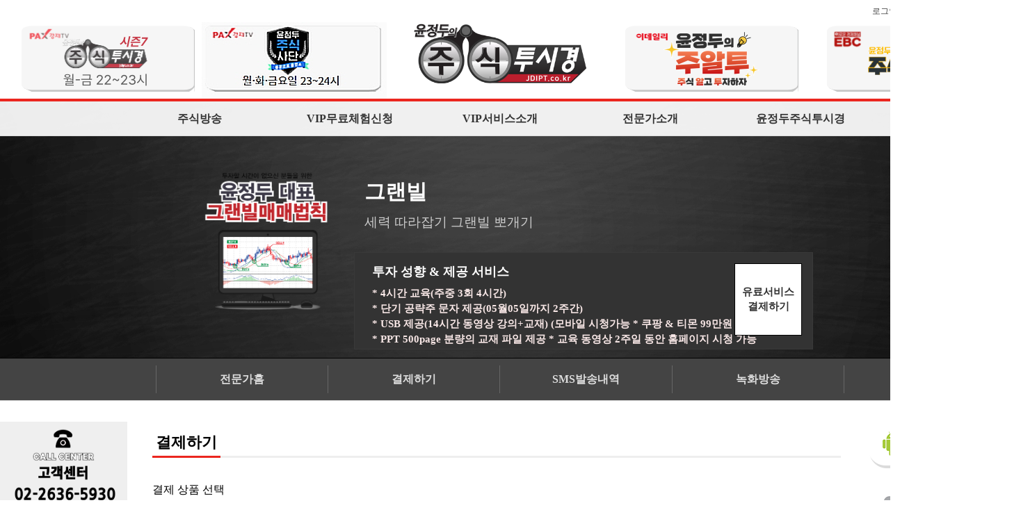

--- FILE ---
content_type: text/html; charset=UTF-8
request_url: https://jdipt.co.kr/stock/order.php?idx=5095
body_size: 28482
content:
 <!DOCTYPE html PUBLIC "-//W3C//DTD XHTML 1.0 Transitional//EN" "http://www.w3.org/TR/xhtml1/DTD/xhtml1-transitional.dtd">
<html xmlns="http://www.w3.org/1999/xhtml">
<head>
<title>윤정두의 주식투시경</title>
<meta http-equiv="Content-Type" content="text/html; charset=kr" />
<meta name="viewport" content="width=device-width" />
<meta name="naver-site-verification" content="6ca842ec513a1b82fc0c7f507394bf4419b329ac"/>
<meta name="description" content="윤정두, 주식, 투자, 주식투자, 종목, 리딩, 종목추천, 주식투시경"/>
<meta name="robots" content="index, follow"/>
<meta name = "keywords" content="윤정두, 주식, 투자, 주식투자, 종목, 리딩, 종목추천, 주식투시경">
<meta http-equiv="refresh" content="600">

<meta property="og:type" content="website">
<meta property="og:title" content="윤정두의 주식투시경"/>
<meta property="og:description" content="수익률 7,681%의 살아있는 전설!, 윤정두, 주식, 투자, 주식투자, 종목, 리딩, 종목추천, 주식투시경"/>
<meta property="og:image" content="https://jdipt.co.kr/assets/images/new_logo.png"/>
<meta property="og:url" content="https://jdipt.co.kr/"/>

<link rel="canonical" href="https://jdipt.co.kr/"/>

<title>윤정두의 주식투시경</title>
<link href="/assets/favicon/logo2.ico" rel="shortcut icon" type="image/x-icon">
<link href="/assets/css/resset.css" rel="stylesheet" type="text/css" />
<link href="/assets/css/common.css" rel="stylesheet" type="text/css" />
<link href="/assets/css/main2.css?2018013144" rel="stylesheet" type="text/css" />
<link href="/assets/css/member.css" rel="stylesheet" type="text/css" />
<link href="/assets/css/sub.css" rel="stylesheet" type="text/css" />
<link href="/assets/js/jquery-ui-1.11.4/jquery-ui.css" rel="stylesheet" type="text/css" />

<script src="//code.jquery.com/jquery-1.10.2.min.js"></script>
<script src="/assets/js/jquery-ui-1.11.4/jquery-ui.js"></script>
<script src="/assets/js/common.js"></script>
<script type="text/javascript" src="/admin/asset/script/jquery.tmpl.min.js"></script>
<!--[if lt IE 9]>
  <script src="/script/IE9.js"></script>
<![endif]-->
</head>

<script type="text/javascript">
function goBroadcase(idx) {

	if (idx == "") { alert("방송중이 아닙니다."); return; }

	$.ajax({
		type:'POST',
		url:'/api/ajax_auth.php',
		data:{"room_code":idx},
		dataType:'text',
		cache:false,
		success:function(data) {

			if (data.trim()=="ERROR:LOGIN") {
				alert("로그인후 이용하세요.");
			} else if (data.trim()=="ERROR:DATA") {
				alert("데이터 전송 오류 입니다.");
			} else if (data.trim()=="ERROR:ORDER") {
				alert("유료회원만 이용하실 수 있습니다.");
			} else if (data.trim()=="ERROR:USER") {
				alert("사용자 정보를 불러오는데 실패하였습니다.");
			} else if (data.trim()=="SUCCESS") {
				var room_code = "asiatv";
				var pop = window.open("https://livepatchb.softbridge.co.kr/asiatv/broad.php?type=broad&site=7&security=1&broadnum="+room_code+idx+"&userid=&password=", "livepop","width=1024,height=768");
				pop.focus();
			} else {
				alert(data);
			}

		}

	});


}
function goVod(idx) {

	if (idx == "") { alert("방송중이 아닙니다."); return; }

	$.ajax({
		type:'POST',
		url:'/api/ajax_vod_auth.php',
		data:{"vod_code":idx},
		dataType:'text',
		cache:false,
		success:function(data) {
			//console.log(data);
			if (data.trim()=="ERROR:LOGIN") {
				alert("로그인후 이용하세요.");
			} else if (data.trim()=="ERROR:DATA") {
				alert("데이터 전송 오류 입니다.");
			} else if (data.trim()=="ERROR:ORDER") {
				alert("유료회원만 이용하실 수 있습니다.");
			} else if (data.trim()=="ERROR:USER") {
				alert("사용자 정보를 불러오는데 실패하였습니다.");
			} else if (data.trim().substring(0, 7)=="SUCCESS") {
				var room_code = "asiatv";
				var arrTmp = data.split("::");
				if (arrTmp.length == 3) {
					var pop = window.open("https://livepatchb.softbridge.co.kr/asiatv/broad.php?type=playvod&broadnum="+room_code+arrTmp[1]+"&site=7&security=1", "livepop","width=1024,height=768");
					pop.focus();	
				}
			} else {
				alert(data);
			}

		}

	});


}
</script>

<body>


<div class="loading-container"><img src="/admin/asset/images/loading3.gif"/></div>

<script id="popupTmpl" type="text/x-tmpl">
	<div class="popup-container">
		<div class="bg"></div>
		<div class="inner-container">
			<iframe name="popupiFrm" src="${src}"></iframe>
			<div class="popup-btn"><a href="javascript:popupClose();" class="btn"> 닫 기 </a></div>
		</div>
	</div>
</script>


<div id="wrap">




<!--header-->
	<div class="sub_fix">
<!-- Tocplus 15.1
<script type="text/javascript">
tocplusTop=1150;
tocplusLeft=5;
tocplusMinimizedImage='http://kr07.tocplus007.com/img/minimized_ko.gif';
tocplusHAlign='right';
tocplusVAlign='bottom';
tocplusWidth=184;
tocplusHeight=220;
tocplusUserName='손님';
tocplusFrameColor='#eb261f';
tocplusFloatingWindow=true;
var tocplusHost = (("https:" == document.location.protocol) ? "https://" : "http://");
document.write(unescape("%"+"3Cscript src='" + tocplusHost + "kr07.tocplus007.com/chatLoader.do?userId=catchstock' type='text/javascript'"+"%"+"3E"+"%"+"3C/script"+"%"+"3E"));
</script>
    End of Tocplus -->


		<!-- s: 사이드 배너 -->
		<div id="l-side-banner" class="side-banner">
			<a href="https://jdipt.co.kr/news/news_view.php?idx=2491&page=1" target='_blank'><img src="/assets/data/banner/33923_1_20250905104620.png" width="184" /></a><a href="https://jdipt.co.kr/news/news_view.php?idx=2461&page=1" target='_blank'><img src="/assets/data/banner/33923_1_20250901151143.png" width="184" /></a><a href="https://jdipt.co.kr/news/news_view.php?idx=2490&page=1" target='_blank'><img src="/assets/data/banner/23174_1_20231027140249.png" width="184" /></a><a href="https://pf.kakao.com/_xcKxdxlj" target='_blank'><img src="/assets/data/banner/14115_1_20210927130245.jpg" width="184" /></a><a href="https://bit.ly/35yVT7v" target='_blank'><img src="/assets/data/banner/19402_1_20230602153207.png" width="184" /></a>		</div>
		<div id="r-side-banner" class="side-banner">
			<a href="https://jdipt.co.kr/etc/androidapp.php" target='_blank'><img src="/assets/data/banner/14115_1_20210927125827.png" width="184" /></a><a href="https://jdipt.co.kr/etc/iosapp.php" target='_blank'><img src="/assets/data/banner/14115_1_20210927125833.png" width="184" /></a><a href="https://jdipt.co.kr/news/news_view.php?idx=2451&page=1" target='_blank'><img src="/assets/data/banner/23174_1_20230830111750.png" width="184" /></a><a href="https://jdipt.co.kr/news/news_view.php?idx=625&page=1&str=%EC%A7%81%EC%9E%A5%EC%9D%B8" target='_blank'><img src="/assets/data/banner/23174_1_20231218160856.png" width="184" /></a><a href="https://www.youtube.com/watch?v=mu3irYrfv-c&list=PLToNiP9qdely9euIArkprdXwJgsBgc-lm" target='_blank'><img src="/assets/data/banner/23174_1_20231117141530.png" width="184" /></a><a href="https://jdipt.co.kr/news/news_view.php?idx=2454&page=1" target='_blank'><img src="/assets/data/banner/23174_1_20230906130018.png" width="184" /></a><a href="https://jdipt.co.kr/news/news_view.php?idx=2445&page=1" target='_blank'><img src="/assets/data/banner/23174_1_20230906130023.png" width="184" /></a><a href="https://jdipt.co.kr/news/news_view.php?idx=2283&page=1&str=22%EB%85%84" target='_blank'><img src="/assets/data/banner/19402_1_20230613165527.png" width="184" /></a><a href="https://jdipt.co.kr/news/news_view.php?idx=2020&page=1" target='_blank'><img src="/assets/data/banner/19402_1_20230707164713.png" width="184" /></a>
		</div>
		<!-- e: 사이드 배너 -->
</div>

	<div id="header">
				<div class="floating">
			<div id="login">
				<div id="login-menu">
					<!--div style="position: absolute; left:10px; top:-5px;"><a href="http://cafe.daum.net/gachituja" target="_blank"><img src="http://www.catchstock.co.kr/assets/images/daum_go.png" style="width:170px"></a></div-->
					<ul class="loginmenu">
												<li class="menu-right"><a href="javascript:goLogin();">로그인</a></li>
						<!-- <li class="menu-right"><a href="#"><img src="/assets/images/icon12.png" style="margin-top:-2px" /> 네이버 ID 로그인</a></li> -->
						<li class="menu-right"><a href="/join-1.php">회원가입</a></li>
						<li><a href="/mypage/member.php">마이페이지</a></li>
												<!-- <li><a href="/stock/all.php" class="bold">전체 전문가 보기</a></li> -->
					</ul>
				</div>
			</div>
			   <div class="inner" style="width:1438px; margin:0 auto; position: relative; clear: both">
<!-- 				<div style="position: absolute; left:0px; top:20px;">
					<img src="/assets/images/topleft_banner1.jpg" width="273px">
				</div>
				<div style="position: absolute; right:0px; top:20px;">
					<img src="/assets/images/topleft_banner2.jpg" width="273px">
				</div> -->

                <div style="position: relative">
      <div>
       <a href="https://youtube.com/playlist?list=PLToNiP9qdelxW2actEAtDAUl5aaxs_g8W&si=ckVY_IsTEQgSdxz5" target="_blank">
        <div style="position: absolute; top: 0; left: 0 ; width: 280px; height: 100px; ">
            <img src="https://jdipt.co.kr/assets/images/top11.png"> 
        </div>
       </a>
      </div>   
       <!--첫번째 배너--> <!--01-->
       
      <div>
       <a href="https://www.youtube.com/watch?v=6XK9nn7go4s&list=PLToNiP9qdelyB674n5r6RnkQqtR7ZnAQ5" target="_blank">
        <div style="position: absolute; top: 0; left: 290px ; width: 280px; height: 100px; ">
            <img src="https://jdipt.co.kr/assets/images/yoontwo.jpg">
        </div>
       </a>
      </div>
       <!--두번째 배너--> <!--02-->
        
        <div id="logo">
					<!-- <a href="/"><img src="http://cwstatic.asiae.co.kr/asiae_tv/logo.jpg" style="width:80px; vertical-align: middle;padding-top:23px; padding-bottom:4px; margin-right:25px;"/></a><br> -->
					<a href="/" style="font-size: 38px; font-weight: 900; color:#000; display:inline-block; position: absolute; top: 0; left: 41.3%"><img src="https://jdipt.co.kr/assets/images/new_logo1.png" style="width:250px;"></a> 
		</div>
       
      <div>
       <a href="https://www.youtube.com/playlist?list=PLToNiP9qdelxW2actEAtDAUl5aaxs_g8W" target="_blank">
       	<div style="position: absolute; top: 0; right: 0 ; width: 280px; height: 100px;">
       	    <img src="https://jdipt.co.kr/assets/images/top44.png">
       	</div>
       </a>
      </div>
      <!--네번째 배너--> <!--04-->
       
      <div>
       <a href="https://www.youtube.com/watch?v=4unhEpx41FA&list=PLToNiP9qdelyqG_38Eo_5ny7QF8ymysII" target="_blank">
        <div style="position: absolute; top: 0; right: 290px ; width: 280px; height: 100px; ">
            <img src="https://jdipt.co.kr/assets/images/top33.png">
        </div>	
        </a>
      </div>
      <!--세번째 배너--> <!--03-->
    </div>
			    <div id="header-menu">
				<div class="topmenu">
					<ul class="menu">
						<li class="menu-right"><a href="/stock/live.php">주식방송</a></li>
						<!-- <li class="menu-right"><a href="/stock/live2.php">선물방송</a></li> -->
						<li class="menu-right"><a href="/stock/kakao.php">VIP무료체험신청</a></li>
						<!-- <li class="menu-right"><a href="/strategy/strategy.php">투자전략</a></li> -->
						<li class="menu-right"><a href="https://jdipt.co.kr/etc/vipinfo.php">VIP서비스소개</a></li>
						<li class="menu-right"><a href="https://jdipt.co.kr/etc/pro.php">전문가소개</a></li>
						<!-- <li class="menu-right"><a href="https://open.kakao.com/o/g7NaXUgc" target="_blank">교육방 참여</a></li> -->
						<li class="menu-right"><a href="/special01/">윤정두주식투시경</a></li>
						<!-- <li class="menu-right"><a href="http://www.aktv.co.kr/tv/" target="_blank">TV방송</a></li> -->
					</ul>
				</div>
				<div class="submenu">
					<div class="inner">
						<ul>
							<li><a href="/stock/live.php">· LIVE 방송</a></li>
							<li><a href="/stock/rec.php?ctg=002001">· 방송 다시보기</a></li>
							<li><a href="http://www.paxetv.com/tv/view.html?p_idxno=158" target="_blank">· TV방송</a></li>
							<li><a href="https://www.youtube.com/channel/UC_A3JPW8d5ZwVsUzwvTxtTQ" target="_blank">· YouTube</a></li>
							<!-- <li><a href="/stock/profit.php">· 수익률 자랑</a></li> -->
						</ul>
<!-- 						<ul>
							<li><a href="/stock/live2.php">· LIVE 방송</a></li>
							<li><a href="/stock/rec.php?ctg=002002">· 녹화방송</a></li>
							<li><a href="/stock/profit.php">· 수익률 자랑</a></li>
						</ul> -->
						<ul>
							<li><a href="/stock/kakao.php">· VIP무료체험신청</a></li>
							<li> <a href="../../etc/kakao.php" target="_blank">· 교육방 참여</a></li>
						</ul>
<!--
						<ul>
							<li><a href="/strategy/strategy.php">· 투자전략</a></li>
						</ul> -->
						<ul>
							<li><a href="https://jdipt.co.kr/etc/vipinfo.php">· VIP서비스소개</a></li>
						</ul>
						<ul>
							<li> <a href="https://jdipt.co.kr/etc/pro.php">· 전문가 소개</a></li>
							<!--<li><a href="https://jdipt.co.kr/stock/profit.php">· VIP 이용후기</a>-->
							<!-- <li><a href="https://open.kakao.com/o/g7NaXUgc" target="_blank">· 교육방 참여</a></li> -->
						</ul>
						<ul>
							<li><a href="https://jdipt.co.kr/special01/about.php">· 소개</a></li>
							<li><a href="https://jdipt.co.kr/news/news.php">· 공지사항</a></li>
							<li><a href="https://jdipt.co.kr/special01/reg.php">· 가입안내</a></li>
							<li><a href="https://jdipt.co.kr/special01/aca.php">· 아카데미</a></li>
							<!-- <li class="" ><a href="https://catchstock.co.kr/special01/rec.php">· 녹화방송</a></li> -->
							<li class="" ><a href="https://jdipt.co.kr/special01/sms.php">· SMS내역</a></li>
						</ul>
					</div>
				</div>
			</div>
		</div>


		


<style>
.sub_fix #l-side-banner, .sub_fix #r-side-banner { top:607px; }
</style>

<!-- 이니시스 표준결제 js -->
<!-- <script language="javascript" type="text/javascript" src="https://stgstdpay.inicis.com/stdjs/INIStdPay.js" charset="UTF-8"></script> -->
<script language="javascript" type="text/javascript" src="https://stdpay.inicis.com/stdjs/INIStdPay.js" charset="UTF-8"></script>

<script language=javascript>


function goOrder() {
	var frm = document.orderFrm;
	var frm2 = document.ini_orderFrm;
	var agree_ck = $("input[name=agree-check]").prop("checked");

	if(agree_ck == false) {alert("약관에 동의체크를 해주세요."); return;}
	if (frm.order_date.value == "") { alert("시작일을 입력하세요."); return;}

	var payment_type_value = $("input[name=payment_type]:checked").val();


	if (payment_type_value == "bank") {
		if (confirm("무통장 입금을 신청하시겠습니까?")) {
			frm.action = "order_bank_proc.php";
			frm.submit();
		}

	} else {
		//frm.action = "order_card_proc.php";

		$.ajax({
			type:'POST',
			url:'/stock/order_ajaxsign.php',
			data:{"price":frm2.price.value, "oid":"AKTV2026011800059", "timestamp":"1768727787536"},
			dataType:'text',
			cache:false,
			success:function(data) {
			
				frm2.signature.value = data;
				frm2.merchantData.value = $("#orderFrm").serialize();
				INIStdPay.pay('ini_orderFrm');
			}

		});
	}
}
</script>
<script type="text/javascript">

$(document).ready(function(e) {
	$.datepicker.setDefaults($.datepicker.regional["ko"]);
	$("input[name=order_date]").datepicker({});

	$("input[name=product_idx]").bind("click", function(e) {
		var _this = $(this);
		var _tmp = _this.attr("data").split("|");

		//var frm = document.orderFrm;
		var frm2 = document.ini_orderFrm;

		$(".txt_product_price").html(addComma(_tmp[1]));
		$(".txt_total_price").html(addComma(_tmp[1]));

		frm2.goodname.value = "그랜빌-"+_tmp[0];
		frm2.price.value = _tmp[1];
		document.orderFrm.price.value = _tmp[1];
	});
});

function addComma(n) {
 if(isNaN(n)){return 0;}
  var reg = /(^[+-]?\d+)(\d{3})/;   
  n += '';
  while (reg.test(n))
	n = n.replace(reg, '$1' + ',' + '$2');
  return n;
}

function togglePType(val) {
	if (val=="bank") {
		$(".bank_info").show();
		document.ini_orderFrm.gopaymethod.value = "Bank";
	} else if (val=="card") {
		$(".bank_info").hide();
		document.ini_orderFrm.gopaymethod.value = "Card";
	} else if (val=="hp") {
		$(".bank_info").hide();
		document.ini_orderFrm.gopaymethod.value = "HPP";
	}
}


function cardShow(){
	document.getElementById("acceptmethod").value = "BILLAUTH(card):FULLVERIFY";
}

function hppShow(){
	document.getElementById("acceptmethod").value = "BILLAUTH(HPP):HPP(1)";
}
</script>

<style>
.bank_info { display:none; }
</style>

		<ul id="sub-wrap" style="border-bottom:solid 10px #444;">
			<li id="sub-bg" style="height:370px; background:url(/assets/images/master_bg4.jpg) #000 center center; border-bottom:solid 1px #000; ">

				<div class="inner" style="position: relative;">
					<div class="profile" style="padding-top:83px; position: absolute; left:0px; ">
						<div style="background-image: url('/assets/data/speciallist/3883_1_20200421110738.png'); background-repeat: no-repeat; background-size:cover; height:297px; width:260px; border:solid 0px #eee; margin-top:-11px; margin-left:0px; border-radius: 8px;"></div>
					</div>

					<div class="intro" style="margin-left:300px; padding-top:110px;">
						<div style="font-size:30px; font-weight: bold; color:#fff; height:60px;">
							그랜빌							<div style="font-size:19px; font-weight: normal; color:#ccc; padding-top:10px;">
								세력 따라잡기  그랜빌 뽀개기							</div>

							<div class="profile-product2">
								<h4>투자 성향 & 제공 서비스</h4>
								<ul>
									<li>
									* 4시간 교육(주중 3회 4시간)<br />
* 단기 공략주 문자 제공(05월05일까지 2주간)<br />
* USB 제공(14시간 동영상 강의+교재) (모바일 시청가능 * 쿠팡 & 티몬 99만원 판매중)<br />
* PPT 500page 분량의 교재 파일 제공 * 교육 동영상 2주일 동안 홈페이지 시청 가능 									</li>
								</ul>
								<a href="/stock/order.php?idx=5095" class="btn-order">유료서비스<br>결제하기</a>
							</div>


<!-- 							<div class="profile-product">
								<h4>유료방송 결제하기</h4>
								<ul>
																	<li> · 세력 따라잡기  그랜빌 뽀개기&nbsp;&nbsp;&nbsp;1,100,000</li>
																	<li> · 특별 EVENT 88만원 &nbsp;&nbsp;&nbsp;880,000</li>
																	<li> · 직장인교육vod&nbsp;&nbsp;&nbsp;880,000</li>
																	<li> · 직장인교육VOD SET 1~5탄 40%할인&nbsp;&nbsp;&nbsp;3,300,000</li>
																	<li> · ♣공빼고 11만원 선착순 100명 마감&nbsp;&nbsp;&nbsp;110,000</li>
																</ul>

								<a href="#" class="btn-order">결제하기</a>
							</div> -->
						</div>

					</div>

				</div>

			</li>
		</ul>

		<div class="master-tab">
			<ul>
				<li><a href="./master.php?idx=5095">전문가홈</a></li>
				<li><a href="./order.php?idx=5095">결제하기</a></li>
				<li><a href="./sms.php?idx=5095">SMS발송내역</a></li>
				<li><a href="./vod.php?idx=5095">녹화방송</a></li>
			</ul>
			<div class="clear-both"></div>
		</div>

<!--//header-->

<form name="orderFrm" id="orderFrm" method="post">
	<input type="hidden" name="special_idx" value="5095">
	<input type="hidden" name="oid" value="AKTV2026011800059" >
	<div id="winner-container">
		<div class="inner" style="min-height: 500px;">
			<div id="master-right">
				
				<h2 class="page_title"><span>결제하기</span></h2>
				<br><br>
				<div style="font-size:16px; font-weight: normal; padding-bottom:8px;">결제 상품 선택</div>
				<table class="tbl-order">
					<tbody>
						<tr>
							<th style="width:170px;">&nbsp;&nbsp;전문가명</th>
							<td style="font-weight: bold;">그랜빌</td>
						</tr>
						<tr>
							<th>&nbsp;&nbsp;이용기간</th>
							<td style="padding:10px 15px !important; line-height: 1.8; margin:0px; vertical-align: top;">

																	<label><input type="radio" name="product_idx" value="196|세력 따라잡기  그랜빌 뽀개기|1100000|31|001001|0" data="세력 따라잡기  그랜빌 뽀개기|1100000" checked  > 세력 따라잡기  그랜빌 뽀개기&nbsp;&nbsp;<span style="font-size:14px; color:#777;">(1,100,000원)</span></label><br>
																</td>
						</tr>
						<tr>
							<th>&nbsp;&nbsp;시작일</th>
							<td>
								<input type="text" name="order_date" id="order_date" value="2026-01-18" style="line-height: 28px; width:120px; height:28px; margin-right:5px; font-size:14px;">
							</td>
						</tr>
					</tbody>
				</table>
				<br>
				<br>
				<div style="font-size:16px; font-weight: normal; padding-bottom:8px;">결제금액</div>
				<table class="tbl-order">
					<tbody>
						<tr>
							<td style="text-align: center; font-size:18px; font-weight: normal; padding:20px 10px; color:#444; background:#fafafa;">
								결제금액 <span class="txt_product_price">1,100,000</span>원&nbsp;&nbsp;&nbsp;
								<span style="color:#aaa; font-size:22px;">+</span>&nbsp;&nbsp;&nbsp;할인금액 0원&nbsp;&nbsp;&nbsp;
								<span style="color:#aaa; font-size:22px;">=</span>&nbsp;&nbsp;&nbsp;<span style="color:#f44354;">최종결제금액 <span class="txt_total_price">1,100,000</span>원</span>
							</td>
						</tr>
					</tbody>
				</table>
				<br>
				<br>
				<div style="font-size:16px; font-weight: normal; padding-bottom:8px;">결제수단</div>
				<table class="tbl-order">
					<tbody>
						<tr>
							<th style="width:170px;">&nbsp;&nbsp;결제방법</th>
							<td style="padding:25px 10px 25px 15px; font-size:14px;">
								<label><input type="radio" name="payment_type" onclick="togglePType(this.value)" value="bank"> 무통장입금</label>&nbsp;&nbsp;&nbsp;(신용카드 결제를 원하시는 분은 02-2636-5930으로 연락주시기 바랍니다.)
						</tr>
						<tr class="bank_info">
							<th style="width:170px;">&nbsp;&nbsp;입금자명</th>
							<td style="padding:25px 10px 25px 15px; font-size:14px;">
								<input type="text" name="bank_orderer" value="" style=" text-align:left; font-size:15px; height:28px; line-height: 28px; padding:0px;">&nbsp;&nbsp;&nbsp;&nbsp;
							</td>
						</tr>
						<tr class="bank_info">
							<th style="width:170px;">&nbsp;&nbsp;입금계좌</th>
							<td style="padding:25px 10px 25px 15px; font-size:14px;">
								<div style="padding-top:7px;">국민은행 926137-01-009928&nbsp;&nbsp;&nbsp;<b>예금주</b> (주)제이디아이파트너스</div>
							</td>
						</tr>
					</tbody>
				</table>
				<br>
				<br>
				<div style="font-size:16px; font-weight: normal; padding-bottom:8px; font-weight: bold;">개인정보 이용 · 제공 동의와 서비스 중지 및 해지 약관</div>
				<div style="border:solid 1px #ddd; border-top:solid 1px #333; height:150px; overflow-y: scroll;">
					<div style="padding:10px 15px; font-size:13px; color:#666;">
개인정보 이용 제공동의<br>
본인은, (주)제이디아이파트너스 전문가방송 서비스를 이용하고 이와 관련한 서비스를 원활히 제공받기 위하여, 아래와 같은 개인정보의 열람 및 이용에 동의합니다.<br>
(1) 개인정보의 열람 및 이용 주체 : (주)제이디아이파트너스<br>
(2) 개인정보의 열람 및 이용 범위 : 아이디, 이름, 필명, 이메일 주소, 휴대전화 번호, 서비스가입기간, 만료일<br>
(3) 개인정보의 열람 및 이용 목적 : (주)제이디아이파트너스에서 제공하는 각종 정보제공 기타 부가서비스를 위한 목적<br>
(4) 개인정보의 열람 및 이용 기간 : 해당 전문가방송 서비스 이용기간 내
    전문가방송의 제공 및 이용을 위한 필수정보 이외에 선택적ㆍ부가적 서비스와 관련한 정보의 제공 및 이용에 대해서는 (주)제이디아이파트너스 전문가방송 가입시 또는 가입 이
    후 선택적으로 동의할 수 있음을 인지하고 이에 동의합니다<br>
<br>
서비스중지 및 해지 약관<br>
※ 교육상품 및 교육자료는 환불이 불가한 점 안내드립니다.<br>
서비스 기간 중 1회 최대 14일까지 일시중지가 가능합니다. 단 무료연장기간 중에는 일시중지가 불가합니다. 중지신청 취소는 신청당일에만 가능하며 1일 이용요금이 차감됩니다.<br>
서비스 변경시 정산규정은 환불 규정과 동일합니다.<br>
변경사용일수는 변경 전 전문가 잔여금액 / 변경 후 전문가 상품 원가 1일 요금으로 적용됩니다.<br>
변경 전 전문가의 할인혜택 및 무료서비스기간은 변경 후 전문가로 이전되지 않습니다. 서비스 중도 해지시 해지일까지 이용요금과 해지수수료(가입비 10%), USB(99만원)비용, VOD(110만원x제공받은 VOD개수)비용이 차감됩니다. 서비스 가입시 적용받은 할인 및 무료연장 혜택은 변경시 이전되지 않습니다.					</div>
				</div>

				<div style="text-align: right; padding:5px 0; font-size:13px;"><label><input type="checkbox" name="agree-check" style="margin-right:3px;">동의합니다.</label></div>

				<div style="font-size:13px; color:red; margin-top:10px;">* SMS수신허용 및 개인정보 이용·제공에 동의하지 않으면 서비스 가입이 되지 않습니다.<br>
					 * 전문가가 제공하는 콘텐츠는 (주)제이디아이파트너스와는 아무런 상관이 없으며 제공 콘텐츠에 대한 일체의 책임은 전문가에게 있으며 (주)제이디아이파트너스는 아무런 법적 책임이 없음을 알려드립니다.<br>
				</div>
				<div style="text-align: center; margin-top:50px;">
					<a class="btn bic2" href="javascript:history.back();" style="width:150px;">취소</a>&nbsp;&nbsp;&nbsp;
											<a class="btn bic2 red" href="javascript:goLogin()" style="width:150px;">결제하기</a>
									</div>

			</div>
		</div>
	</div>

	<input type="hidden" name="price" value="1100000" >
</form>



<!--footer-->
	<div id="footer">

			<div class="footer-menu">
				<ul>
					<li><a href="/etc/company.php">회사소개</a></li>
					<li><a href="/etc/agree1.php">이용약관</a></li>
					<li><a href="/etc/agree2.php">개인정보취급방침</a></li>
					<li><a href="/etc/agree3.php">청소년보호정책</a></li>
					<li><a href="/etc/agree4.php">전문가윤리강령</a></li>
					<li><a href="/etc/agree5.php">법적고지</a></li>
				</ul>
				<div class="clear-both"></div>
			</div>

      <div class="finner">
		<div class="fleft fwidth">
			<img src="/assets/images/JDI_logo_foot.jpg" width="165"/>
		</div>
		<div class="fleft ftext">
			<div style="padding-bottom:10px; font-size:14px; color:#fff; font-weight: bold;">본사이트에서 제공되는 모든 정보는 투자판단의 참고자료이며, 서비스 이용에 따른 최종 책임은 이용자에게 있습니다.</div>
			서울특별시 영등포구 양산로 57-5 이노플렉스 &nbsp;&nbsp;|&nbsp;&nbsp;대표전화 : 02)2636-5930&nbsp;&nbsp;|&nbsp;&nbsp;팩스 : 050-4467-4668<br>
			명칭 : (주)제이디아이파트너스&nbsp;&nbsp;|&nbsp;&nbsp;등록번호 : 724-81-00293&nbsp;&nbsp;|&nbsp;&nbsp;등록일 2015-12-16&nbsp;&nbsp;|&nbsp;&nbsp;대표이사 : 윤정두<br>
			통신판매업신고번호 제2016-서울영등포-0224호<br><br>
			(주)제이디아이파트너스의 모든 콘텐츠(영상,기사,사진)는 저작권법의 보호를 받은바, 무단 전재와 복사, 배포 등을 금합니다. 
			<br/>
			<span>Copyright(c) 2020 (주)제이디아이파트너스. All rights reserved. mail to jdipt45@daum.net</span>
		</div>

		<div style="clear:both; font-size:1px; overflow:hidden; height:1px;"></div>
      </div>
<!--//footer-->
</div>

</body>
</html>


--- FILE ---
content_type: text/css
request_url: https://jdipt.co.kr/assets/css/resset.css
body_size: 1696
content:
@import url(http://fonts.googleapis.com/earlyaccess/nanumgothic.css);
@import url(http://fonts.googleapis.com/earlyaccess/notosanssc.css);


html, body, div, span, applet, object, iframe,
h1, h2, h3, h4, h5, h6, p, blockquote, pre,
a, abbr, acronym, address, big, cite, code,
del, dfn, em, img, ins, kbd, q, s, samp,
small, strike, strong, sub, sup, tt, var,
b, u, i, center,
dl, dt, dd, ol, ul, li,
fieldset, form, label, legend, textarea, 
table, caption, tbody, tfoot, thead, tr, th, td,
article, aside, canvas, details, embed, 
figure, figcaption, footer, header, hgroup, 
menu, nav, output, ruby, section, summary,
time, mark, audio, video, address {
	margin: 0px;
	padding: 0px;
	border: 0px;
/*	font-size: 12px;
	font-size:inherit;
	font-family: 'Nanum Gothic';
	font-family: inherit;
	font-style:normal;
	font-style: inherit;*/
	vertical-align: baseline;
	-webkit-text-size-adjust:none; 	
	text-align:left;
}
/* HTML5 display-role reset for older browsers */
article, aside, details, figcaption, figure, 
footer, header, hgroup, menu, nav, section {
	display: block;
}
ol, ul, li {
	list-style: none;
}
blockquote, q {
	quotes: none;
}
blockquote:before, blockquote:after,
q:before, q:after {
	content: '';
	content: none;
}
table {
	border-collapse: collapse;
	border-spacing: 0;
}
div {
	display:block;
}
img { vertical-align:middle; }
select, input {font-family:'Nanum Gothic', 'Malgun Gothic', '留묒� 怨좊뵓', 'Nanum Gothic'}
a {color:inherit; font-size:inherit; font-weight:inherit; font-family:inherit; text-decoration: none; }
input {  border-radius:0px 0px; padding:1px 0; } 
select { border-radius:0px 0px;}





--- FILE ---
content_type: text/css
request_url: https://jdipt.co.kr/assets/css/common.css
body_size: 6892
content:
html { height:100%; }
body { color:#000;  font-size: 13px; font-size:inherit; font-family: 'Nanum Gothic'; word-break: keep-all; }
a { text-decoration: none; }
input:focus{ outline: none; }

table td, table th { text-align: center; }

/*IE이미지 깨짐 방지*/
img { -ms-interpolation-mode: bicubic; } 

/**/
ul{
list-style-type:none;
}
.box {
	cursor:pointer;
}

.bt_trans {
	background: transparent;
	border:0px;
}
.color_white{
	color:#FFFFFF;
}
#item > div {
	padding-top:10px;
}
#user {
	padding-top:20px;
}
#user > div {
	padding-top:10px;
}
#form_bt {
	padding-top:20px;
}

.badge_close {
	position:absolute;
	z-index:999999;
	right:-5px;
	top:-5px;
	cursor:pointer;
}


/*lampmain*/
.lampmain_type1_menu{
	position:relative;
	width:100%;
	top:50px;
}


.lampmain_type2_menu{
	position:relative;
	width:100%;
	top:50px;
}

.lampmain_menu_div{
	position:absolute;
	width:100%;
	padding-right:5%;
}

.sub-title-text{
	position:relative;
	width:100%;
	top:100px;
	z-index:9;
}

.grayscale { 
  -webkit-filter: grayscale(100%);
  -moz-filter: grayscale(100%);
  -ms-filter: grayscale(100%);
  -o-filter: grayscale(100%);
  filter: grayscale(100%);
  filter: url(grayscale.svg); /* Firefox 4+ */
  filter: gray; /* IE 6-9 */
}
.bodyimgmenu{
	overflow:hidden;
	/*height:577px;*/
}

.radius_zero{
    border-radius: 0px !important;
}


.selectbutton{
	background-color: #eee;
    border-top: 1px solid #ccc;
	border-bottom:1px solid #ccc;
	height:47.28px;
}

.frm_input{
	border:1px solid #c6c6c6
}

.choice_end{
    background-image: linear-gradient(to bottom, #5bc0de 0%, #2aabd2 100%);
}

.detailcontent > table{
	table-layout:fixed;
	width:100% !imporant;
	mas-width:100% !imporant;
}
.detailcontent > img{
	width:100% !important;
}

.pop_content > table{
	table-layout:fixed;
	width:100% !imporant;
	mas-width:100% !imporant;
}
.pop_content > img {
	width:100% !important;
}

form[name="kForm"] input[type='text'],form[name="kForm"]  input[type='number']{
	height:30px !important;
}

.spacailpaybt{
	padding:5px 10px 5px 10px !important;
	line-height:16px !important;
}



.inbackcolor{
	background:#c6c6c6 !important;
}

.outbackcolor{
	background:#FFFFFF !important;
}

/*s : datepicker css*/
.highlighted a{
   background-color : #dd4b39 !important;
   background-image :none !important;
   color: White !important;
   font-weight:bold !important;
   font-size: 12px;
}
.date-saturday a{
	color: #3c8dbc !important;
   font-weight:bold !important;
   font-size: 12px;
}
.date-sunday a{
   color: #dd4b39 !important;
   font-weight:bold !important;
   font-size: 12px;
}
/*e : datepicker css*/



.loading-container { position: fixed; width:100%; height:100%; background:url(/admin/asset/images/bg-pop-mask.png); z-index: 99999;}
.loading-container img { position: fixed; top:50%; left:50%; width:30px; margin: -15px 0 0 0; }

.popup-container { position: fixed; width:100%; height:100%; top:0px; left:0px; display:none; z-index: 1000; }
.popup-container .bg { position: fixed; background: #000; opacity: 0.6; filter:alpha(opacity=60); height: 100%; width:100%; }
.popup-container .inner-container { position: absolute; top:50%; left:50%; width:600px; height:240px; margin:-300px 0 0 -300px; background:#fff; border:solid 5px #fff; border-radius: 1px; }
.popup-container  iframe { width:100%; height:100%; }
.popup-container .popup-btn { display:none; margin-top:-30px; width:width:100%; background: #fff; text-align: center; }


.clear-both { clear:both; font-size: 0px; height:0px; overflow: hidden; line-height: 0px; }


.footer-menu { padding-bottom:3px; background:#222; margin-bottom:20px;  }
.footer-menu ul { width:990px; margin:0 auto; text-align: center;}
.footer-menu li { height:45px; line-height: 45px; display:inline-block; width:14.5%; margin-right:14px; padding-left:14px; background:url(/assets/images/footer_line10.png) no-repeat left center; text-align: center; }
.footer-menu li:first-child { padding-left:0px; background:none; }
.footer-menu li a { font-size:14px; margin:0px; }




.btn-bro { text-align: center; display:inline-block;width:170px; height:50px; line-height: 50px; background:#f44354 ; }
.btn-bro > span { display:inline-block; font-size:16px; font-weight: bold;  vertical-align: middle; background:url(/assets/images/icon_play2.png) no-repeat 7px center; padding-left:40px; color:#fff; }

.btn-bro.black { background:#2c343a; }
.btn-bro.red { background:#2c343a; color:#ff6e73;}
.btn-bro.red > span { color:#ff6e73; }
.btn-bro.red > span span { color:#fff; }
.btn-bro.black2 { background:#333; }

.btn-bro2 { text-align: center; display:inline-block;width:170px; height:50px; line-height: 50px; background:#f44354 ; }
.btn-bro2 span { display:inline-block; font-size:14px; font-weight: bold;  vertical-align: middle; background:url(/assets/images/icon_play2.png) no-repeat 7px center; background-size:21px; padding-left:33px; color:#ff6e73; }

.btn-bro2.black { background:#888; border:solid 1px #777; }
.btn-bro2.black span { background:none; padding-left:0px; color:#bbb; }
.btn-bro2.black2 { background:#333; border:solid 1px #000; }


.btn-home { text-align: center; display:inline-block;width:147px; height:50px; line-height: 50px; background:#ababab ;  background:#555 ; }
.btn-home span { text-align: center; display:inline-block; font-size:14px; font-weight: bold;  vertical-align: middle; background:url(/assets/images/icon_peo.png) no-repeat 7px center; background-size:21px; padding-left:33px; color:#fff; }

.icon_ing { text-align: center; display:inline-block; background:#f44354; color:#fff; font-size:12px; font-weight: bold; padding:2px 6px; border-radius: 0px; border:solid 1px #db2738; border-radius: 2px; margin-bottom:3px; cursor:pointer; cursor:hand; }

.icon_ing span { text-align: center; display:block; background:url(/assets/images/icon_brod2.png) no-repeat left center; background-size:13px; padding-left:17px; }

.icon_ing2 { text-align: center; display:inline-block; background:#666; color:#fff; font-size:12px; font-weight: bold; padding:2px 6px; border-radius: 0px; border:solid 1px #444; border-radius: 2px; margin-bottom:3px; cursor:pointer; cursor:hand;}
.icon_ing3 { text-align: center; display:inline-block; background:#0054a6; color:#fff; font-size:12px; font-weight: bold; padding:2px 6px; border-radius: 0px; border:solid 1px #044789; border-radius: 2px; margin-bottom:3px; cursor:pointer; cursor:hand;}


.icon_ing.small { font-size:11px; padding:1px 5px; opacity: 1; filter:alpha(opacity=100); }
.icon_ing2.small { font-size:11px; padding:1px 5px; opacity: 0.8; filter:alpha(opacity=80);  }
.icon_ing3.small { font-size:11px; padding:1px 5px; opacity: 0.8; filter:alpha(opacity=80);  }

--- FILE ---
content_type: text/css
request_url: https://jdipt.co.kr/assets/css/main2.css?2018013144
body_size: 18369
content:
/*common*/
* {
  -webkit-box-sizing: border-box;
  -moz-box-sizing: border-box;
  box-sizing: border-box;
}

input[type="text"] {
  height: 38px; /* 높이 초기화 */
  line-height: 38px; /* line-height 초기화 */
  text-align: center;
  padding: 0px;
}

#wrap {
  margin: 0 auto;
  position: absolute;
  min-width: 1000px;
  width: 100%;
}

@media (max-width: 1500px) {
  #wrap {
    width: auto;
  }
}

/*로그인*/
#header #login {
  height: 32px;
  width: 100%;
  padding: 6px 0px 4px 0; /*background:#f4f4f4;*/
}
#header #login > #login-menu {
  max-width: 1440px;
  margin: auto;
  position: relative;
}
/*.loginmenu { min-width:1000px; float: right; }*/
#header-loginmenu {
  width: 100%;
  height: 22px;
  background: #f2f0f0;
  padding: 7px 0px;
}
ul.loginmenu {
  font-size: 0;
  padding: 4px 0px 3px 0;
  float: right;
  position: absolute;
  right: 0;
}
.loginmenu li {
  display: inline-block;
  padding: 0px 8px;
}
ul.loginmenu > .menu-right {
  display: inline-block;
  padding: 0px 8px;
  height: 13px;
  background: url(../images/login_line1.png) no-repeat right 1px;
}
.loginmenu a {
  font-weight: 500;
  font-size: 12px;
  top: -2px;
  position: relative;
  color: #434343;
}
.loginmenu a.bold {
  font-weight: bold;
}

#header > .floating {
  /*height:219px;*/
}

#logo {
  width: 100%;
  margin: auto;
  height: 110px;
  text-align: center;
  background: #ffffff;
}

#header-menu {
  position: relative;
  z-index: 999;
  width: 100%;
  height: 54px;
  background: rgba(255, 255, 255, 0.92);
  border-top: solid 4px #eb261f;
  border-bottom: solid 1px #ddd;
}
#header-menu.floating {
  position: fixed;
  top: 0px;
  left: 0px;
  width: 100%;
  z-index: 999;
  background-color: rgba(255, 255, 255, 1);
  border-bottom: solid 1px #ccc;
}

.bx-wrapper {
  position: static;
  z-index: 9;
}
.bx-wrapper .bx-pager {
  bottom: 0 !important;
  top: 290px;
}

.topmenu {
  max-width: 1080px;
  min-width: 1000px;
  margin: auto;
  text-align: center;
}
ul.menu {
  font-size: 0; /*마크업 코드상 공백제거*/
  padding: 0px 0px;
}
.menu li {
  display: inline-block;
  width: 20%;
}
.menu a {
  font-size: 16px;
  font-weight: bold;
  color: #333;
  text-align: center;
  line-height: 50px;
  display: block;
  font-weight: bold;
}

/*#header-slide { width:100%;}*/
#header-slide {
  width: 1440px; /*margin-top:217px; */
  margin: 0 auto;
  border: solid 1px #eee;
  border-top: none;
}
#slide {
  width: 100%;
  height: 415px;
  background: #ddd;
}

.inline {
  display: inline-block;
}
.li-inline li {
  display: inline-block;
  padding: 12px 0px;
}
.li-padding li {
  padding-right: 15px;
}

.astyle {
  font-size: 13px;
  color: #616161;
}
.type3 th {
  font-size: 16px;
  background: #404950;
  line-height: 1.6;
  letter-spacing: -0.03em;
}

.text-right {
  text-align: right;
  padding-right: 9px;
  font-weight: 500;
}

.type3 tr {
  height: 26px;
}
.type3 td {
  padding: 4px 5px;
  font-size: 13px;
  background: #fff;
  color: #616161;
  line-height: 1;
  font-weight: 600;
  letter-spacing: -0.05em;
}
/*
.type3 > tbody > tr:first-child { height: 37px; }
.type3 > tbody > tr:last-child { height: 37px; }
*/
.padding-top {
  padding-top: 13px !important;
}
.padding-bottom {
  padding-bottom: 15px !important;
}

/*
	.style3 > li > div {
		position: relative;
		width: 236px;
	}
	.style3 > li > img{
		border-left: 1px solid #c3bebe;
		border-top: 1px solid #c3bebe;
		border-right: 1px solid #c3bebe;
	}

	.style3-text-style {
		position: absolute;
		bottom:0px;
		height: 155px;
		padding-left: 16px;
		text-align: left;
		width: 130px;
	}

	.style3-text-style div{
		padding-bottom: 2px;
		font-weight: 700;
		color: #333;
		font-size: 21px;
	}

	.style3-text-style > div > a >  img { padding-bottom: 8px; }

	.style3-text-style span{
		font-size:14px; line-height: 17px;
	}
*/
.style01 > li {
  float: left;
  color: #545353;
  padding-right: 14px;
  padding: 15px 14px 15px 0px !important;
  display: inline-block;
}
.style01 > li > .style01-wrap {
  width: 236px;
  height: 170px;
  position: relative;
  left: 0px;
}
.style01 > li > .style01-wrap > .style01-cc {
  width: 235px;
  height: 130px;
  border-right: 1px solid #eee;
  border-left: 1px solid #eee;
  border-top: 1px solid #eee;
  background: #f7f7f7;
}
.style01 > li > .style01-wrap > .style01-cc > .style01-img {
  display: inline-block;
  position: absolute;
  right: 2px;
  width: 108px;
  height: 129px;
  background-repeat: no-repeat;
  background-position-x: center;
  background-position-y: top;
  background-size: cover;
}

.style01-tt {
  display: inline-block;
  position: absolute; /*width: 125px;*/
  height: 129px;
  z-index: 10;
}
.style01-tt > dl {
  padding-left: 10px;
  padding-top: 13px;
}
.style01-tt > dl > dd {
  line-height: 1.4;
  font-size: 12px;
  letter-spacing: -0.05em;
  font-weight: 600;
  min-height: 22px;
}
.style01-tt > dl > dd > span {
  font-size: 22px;
  font-weight: 800;
  color: #333;
  line-height: 2;
  vertical-align: middle;
}

.style01-wrap > .style01-btn {
  position: absolute;
  bottom: 0px;
  height: 40px;
  text-align: left;
  width: 237px;
}

.main-info {
  max-width: 200px;
  height: 55px;
  margin-top: -3px;
  overflow: hidden;
}
.main-info-time {
  margin-top: -2px;
  padding: 4px 0 0 0;
  font-weight: 800;
  font-family: tahoma;
  color: #000;
  font-size: 13px;
}

.left2 > ul > li > a {
  font-size: 15px;
  letter-spacing: -0.09em;
  font-weight: 600;
  color: #757575;
}
.more-bottom {
  padding-bottom: 15px;
}
.more2 {
  padding: 16px 0px 22px 0px;
}

.style01-img > span {
  top: -4px;
  position: absolute;
  right: -4px;
}

/*아이콘*/
.new {
  background: url(/assets/images/sub/new.png) center no-repeat;
  padding: 20px;
}
.new2 {
  padding: 1px 4px;
  background-color: #f44354;
  color: #fff;
  position: relative;
  letter-spacing: 0.05px;
  top: -1px;
  left: 3px;
}
.star {
  background: url("/assets/images/icon-star.png") no-repeat center;
  padding: 5px;
}

.img-text {
  background: rgba(255, 255, 255, 0.86);
  /*background-color: #fffc;*/

  height: 100px;
  text-align: center;
  padding-top: 15px;
}

.img-text-style {
  font-size: 20px;
  font-weight: 800;
  color: #333;
}

.img-text-style2 {
  font-size: 15px;
  padding-bottom: 5px;
  letter-spacing: -0.09em;
}

.img-text-style3 {
  font-size: 15px;
  /*border-top: 1px solid #ababab;*/
  padding: 5px;
  width: 250px;
  margin: auto;
  letter-spacing: -0.09em;
}

.subimg-text {
  position: absolute;
  top: 30px;
  left: 15px;
}

.img-text img,
.subimg-text img {
  position: relative;
  bottom: 5px;
}
.subimg-ul {
  padding-top: 11px;
}
.subimg-ul li {
  position: relative;
}

.more {
  padding: 20px 0px;
}

.font-wcolor {
  color: #fff;
}
.font-rcolor {
  color: red;
}
.font-bcolor {
  color: #333;
}

.font-td-rcolor {
  color: #f44354 !important;
}
.font-td-gcolor {
  color: #959595 !important;
}

/*.btn10{width:50px; height:20px; background: #929292; padding: 2px 10px; color:#fff;}*/
.btn10 {
  width: 51px;
  height: 20px;
  background: #929292;
  border: 1.5px solid #9b9b9b;
  padding: 1px 8px;
  color: #fff;
  font-size: 15px;
}

#footer-menu-wrap {
  width: 990px;
  text-align: center;
  padding: 20px 0px 30px 0px;
  margin-left: -16px;
}
#footer-menu-wrap > .footer-menu {
  float: left;
  width: 33.3%;
  background: url(/assets/images/footer_line1.png) no-repeat right 4px;
  background-size: 1px 20px;
}
.footer-menu a {
  font-size: 15.5px;
  font-weight: 600;
  margin-left: 5px;
  color: #fff;
}
#footer-menu-wrap > .footer-menu2 {
  display: inline-block;
  width: 330px;
}
.footer-menu2 a {
  font-size: 15.5px;
  font-weight: 600;
  color: #fff;
}

/*common*/

/* header */
#header {
  top: 0px;
  margin: 0;
  padding: 0;
  border: 0px solid #000;
  /*background-color:#f6f6f6;*/
  width: 100%;
  /*  height: 120px;*/
  margin: 0 auto;
  position: relative;
}

#header > .inner {
  margin: 0 auto;
  width: 100%;
  max-width: 1180px;
}

#header > .inner > .left {
  float: left;
  position: relative;
  top: 33px;
}
#header > .inner > .right {
  float: right;
  position: relative;
  top: 31px;
}

#content-footer {
  top: 0px;
  margin: 0;
  padding: 0;
  border: 0px solid #000;
  width: 100%;
  margin: 0 auto;
  position: relative;
  background: #eaeef1;
  height: 534px;
}

#content-footer > .inner {
  margin: 0 auto;
  width: 1000px;
  max-width: 1180px;
}

#content-footer > .inner > .left {
  float: left;
  position: relative;
  top: 43px;
}

#content-footer > .inner > .left > .left-board {
  width: 485px;
  display: inline-block;
  margin-right: 11px;
}

#content-footer > .inner > .left > .right-board {
  width: 490px;
  display: inline-block;
}

#content-footer > .inner > .left > .bottom-board {
  width: 990px;
  margin-top: 20px;
}

#content-footer > .inner > .left > .bottom-board > .bottom-board-contents {
  width: 232px;
  height: 260px;
  display: inline-block;
}
#content-footer > .inner > .left > .bottom-board > .board-setting {
  margin-right: 14px;
  vertical-align: top;
}
#content-footer > .inner > .left > .bottom-board > .board-setting2 {
  width: 231px;
  height: 122px;
}

.inner > .left > ul > li > a {
  font-size: 15px;
  color: #959595;
}

/* Content */
#container {
  position: relative;
  /*width:1100px;
  height: 1000px;*/
  height: 1092px;
  z-index: 0;
  margin: 0 auto;
  /*background-image: url(../images/main_img6.jpg);
  background-repeat:no-repeat;
  background-position: top;
  background-size: 100% 100%;*/
}
#img_map {
  border: 0;
  margin: 0;
  padding: 0;
  position: absolute;
  display: block;
}
#play_btn {
  right: 60px;
  top: 18px;
  position: absolute;
}
#content {
  width: 580px;
  left: 405px;
  top: 556px;
  border: 0px solid #000;
  display: inline-block;
  position: absolute;
  padding: 10px;
}

.tel {
  height: 40px;
  border: 3px solid #879fc8;
  background: url(/images/pc/icon_dropdown.png) #d2e6f1 no-repeat 90px center;
  display: inline-block;
  margin: 0px 11px 0px 18px;
  /*padding-left: 15px;*/
  font-size: 18px;
}

.tel.onlynum {
  background: #d2e6f1;
}

/* Sidebar A */
#sidebar_a {
  width: 45px;
  top: 609px;
  display: block;
  position: absolute;
  padding: 5px;
  right: 0;
  left: 532px;
}

#sidebar_a > .check {
  background-color: #e3eff5;
  width: 20px;
  height: 20px;
  vertical-align: middle;
  border: 1px solid #797c7e;
}

#select_box {
  position: relative;
  width: 120px;
  height: 40px;
  /*background: url(select_arrow.png) 180px center no-repeat; /* 화살표 이미지 */
  border: 1px solid #879fc8;
  display: inline-block;
  *display: inline;
  zoom: 1;
  margin: 0px 15px 0px 0px;
}
#select_box label {
  position: absolute;
  font-size: 14px;
  color: #a97228;
  top: 13px;
  left: 12px;
  letter-spacing: 1px;
}
#select_box select#color {
  width: 100%;
  height: 40px;
  min-height: 40px;
  line-height: 40px;
  padding: 0 10px;
  opacity: 0;
  filter: alpha(opacity=0); /* IE 8 */
}

/*체크박스*/
.checkbox-wrap {
  cursor: pointer;
}
.checkbox-wrap .check-icon {
  display: inline-block;
  width: 18px;
  height: 18px;
  background: url(../images/mobile/checkbox.png);
  background-size: 18px;
}
.checkbox-wrap input[type="checkbox"] {
  display: none;
}
.checkbox-wrap input[type="checkbox"]:checked + .check-icon {
  background-size: 18px;
  background-image: url(../images/mobile/checkbox_on.png);
}

/* Footer */
#footer {
  clear: both;
  padding: 0 0 20px 0;
  border: 0px solid #000;
  background-color: #333333;
  width: 100%;
  margin: 0 auto;
}

#footer > .finner {
  margin: 0 auto;
  position: relative;
  width: 100%;
  max-width: 990px;
}
#footer > .finner > .fleft {
  float: left;
  position: relative;
  /*width: 191px;*/
  margin-left: 0px;
  text-align: left;
}
#footer > .finner > .fright {
  float: right;
  position: relative;
  top: 45px;
}

#footer > .finner > .ftext {
  font-size: 12px;
  padding: 6px 0px;
  font-weight: normal;
  color: #ccc;
  width: 800px;
  line-height: 1.5;
  margin-left: -10px;
  line-height: 1.7;
  letter-spacing: -0.3px;
}

#footer > .finner > .fright .middel a {
  margin-left: 5px;
}
#footer > .finner > .fleft .middel a {
  margin-left: 5px;
}
.f-select {
  width: 130px;
  font-size: 12px;
  margin-top: 10px;
  margin-bottom: 10px;
}
.fwidth {
  width: 20%;
  text-align: center;
}
.fwidth > img {
  margin-top: 5px;
}

.infobox {
  line-height: 1.8;
  padding-left: 20px; /*color:#504f4f;*/
}
.infobox strong {
  font-size: 13px;
}
.infobox span {
  font-weight: 300;
}

.loading {
  position: fixed;
  top: 0px;
  left: 0px;
  width: 100%;
  height: 120%;
  z-index: 99999;
  display: none;
}
.loading-img {
  position: absolute;
  top: 50%;
  left: 50%;
  margin: -20px 0 0 -20px;
  z-index: 2;
}
.loading-bg {
  background: #000;
  opacity: 0.7;
  filter: alpha(opacity=70);
  width: 100%;
  height: 100%;
  z-index: 1;
}

.player-container .btn {
  position: absolute;
  width: 100%;
  bottom: 40px;
  left: 0px;
  z-index: 999;
  opacity: 0.8;
  filter: alpha(opacity=80);
}
.player-container .btn ul {
  padding: 0 10px;
}
.player-container .btn ul li {
  float: left;
  width: 33%;
  text-align: center;
}
.player-container .btn ul li img {
  width: 95%;
  max-width: 148px;
}
.player-container .btn ul li span {
  display: block;
  padding: 0 30px;
}
.player-container .btn ul li span.small img {
  width: 80%;
  margin-top: 5%;
}

/*s:팝업*/
#layer_pop,
#layer_pop2,
#layer_pop3 {
  position: fixed;
  width: 100%; /*height:2000px;*/
  height: 100%;
  overflow: auto;
  top: 0px;
  left: 0px;
  background: url("../images/pc/dark_bg.png");
  display: none;
}
#layer_pop > .pop_cont,
#layer_pop3 > .pop_cont {
  background: url("../images/pc/popup_bak.jpg");
}

#layer_pop .page {
  position: absolute;
  left: 50%;
  bottom: 40px;
  margin-left: -50px;
}
#layer_pop .page li {
  float: left;
  padding: 0 5px;
}
#layer_pop .page li img {
  width: 15px;
}
#layer_pop .page li img.over {
  display: none;
}
#layer_pop .page li.cur img {
  display: none;
}
#layer_pop .page li.cur img.over {
  display: inline;
}

.pop_cont {
  position: absolute;
}

#layer_pop .close_btn {
  position: absolute;
  top: 20px;
  right: 20px;
  z-index: 1;
}
#layer_pop2 .close_btn,
#layer_pop3 .close_btn {
  position: absolute;
  top: 0;
  right: 0;
}
/*.btn {width:3em;height:662px;border:0;display:none; position: absolute;}*/
/*e:팝업*/

/*s:이미지 슬라이드*/
#prev_btn {
  position: absolute;
  top: 50%;
  left: 30px;
}
#next_btn {
  position: absolute;
  top: 50%;
  right: 30px;
}
#slider {
  position: relative;
  margin: 0 auto;
  padding: 0;
  list-style: none;
  width: 800px;
  height: 800px;
  overflow: hidden;
}
#slider li {
  display: none;
  position: absolute;
  left: 0;
  top: 0;
  margin-top: 3%;
  top: 53px;
}

.bxslider li {
  width: 100%;
  height: 280px;
  background-position: top, center;
  background-repeat: no-repeat;
}
/*e:이미지 슬라이드*/

.right-btn {
  margin-left: -3px;
}
#winner-container {
  position: relative;
  overflow: hidden;
  min-height: 500px;
  padding-bottom: 60px;
}

#winner-container .inner,
#winner-container > #w-content > .inner {
  width: 1000px;
  margin: 0 auto;
  height: auto;
  max-width: 1180px;
}

#winner-container > .inner > .left,
#winner-container > #w-content > .inner > .left {
  float: left;
  position: relative;
  top: 10px;
}

#winner-container > .inner > .left2 {
  float: left;
  position: relative;
  top: 0px;
  width: 990px;
}
.left2 > a {
  color: #757575;
  font-size: 15px;
  font-weight: 600;
  letter-spacing: -0.05em;
}

#winner-container > .inner > .right,
#winner-container > #w-content > .inner > .right {
  float: right;
  position: relative;
  top: 31px;
}

#winner-container > #w-content {
  height: 537px;
  background: #eaeef1;
  padding-top: 15px;
}
#winner-container > #w-content > .inner > .left > ul > li > .main-div {
  bottom: 120px;
  position: relative;
}

#winner-container ul {
  margin: 0 auto;
}
#winner-container ul.style3 li {
  float: left;
  color: #545353;
  font-size: 40px;
  font-weight: bold;
  line-height: 2;
  letter-spacing: -0.5px;
  text-align: center;
  padding-right: 14px;
}

#l-side-banner {
  position: absolute;
  top: 500px;
  left: 50%;
  margin-left: -720px;
  width: 221px;
  z-index: 998;
}
#r-side-banner {
  position: absolute;
  top: 500px;
  left: 50%;
  margin-left: 528px;
  width: 221px;
  z-index: 998;
}

.sub_fix #l-side-banner {
  top: 550px;
}
.sub_fix #r-side-banner {
  top: 550px;
}

#l-side-banner > a,
#l-side-banner > img {
  display: block;
  margin-bottom: 15px;
}
#r-side-banner > a,
#r-side-banner > img {
  display: block;
  margin-bottom: 15px;
}

.submenu {
  position: absolute;
  background: #fafafa;
  width: 100%;
  height: 0px;
  opacity: 1;
  border-bottom: solid 1px #000;
  overflow: hidden;
  display: none;
}
.submenu .inner {
  width: 1080px;
  margin: 0 auto;
}
.submenu .inner ul {
  float: left;
  width: 20%;
  height: 198px;
  padding: 10px 0;
  border-right: dotted 1px #e9e9e9;
}
.submenu .inner ul:first-child {
  border-left: dotted 1px #eee;
}
.submenu .inner ul li {
  text-align: center;
  line-height: 1.9;
  margin-left: 0px;
}
.submenu .inner ul li a {
  color: #333;
  font-size: 14px;
}
.submenu .inner ul li a:hover {
  font-weight: bold;
}

.munu_selected {
  background: #f3f3f3;
}

#kakao-talk-channel-add-button {
  position: fixed;
  left: 50px;
  top: 100px;
}


--- FILE ---
content_type: text/css
request_url: https://jdipt.co.kr/assets/css/member.css
body_size: 7034
content:
/*로그인*/
	#login-bg-icon { position: relative; margin: 0 auto; width: 24px; top: 11px; }
	#login-area { text-align: center; margin: 0 auto; border: 1px solid #C9C9C9; width: 551px; height: 545px; padding-top: 72px; }
	#login-area > ul { width: 401px; }
	#login-area > ul > li > input[type=text],
	#login-area > ul > li > input[type=password]{
		width: 100%;
		height: 46px;
		text-align: left;
		padding-left: 10px;
		font-size: 16px;
		margin-bottom: 12px;
		border: 1px solid #C9C9C9;
		color: #898989;
	}

	#login-area > ul > li { padding: 17px 0px; font-size:0px; }
	#login-area > ul > li > a > img { padding-top: 7px; }

	.chbox-area2 > input[type=checkbox] + label {
		display: inline-block;  
		cursor: pointer;  
		position: relative;  
		padding-left: 25px; 
		font-size: 15px;
		color: #293136;
		letter-spacing: -0.07em;
		padding-top: 5px;
		font-weight: 600;
	}
	
	.chbox-area2 > input[type=checkbox] {  
    	display: none;  
	}
	.chbox-area2 > input[type=checkbox]+ label:before {
		content: "";  
		display: inline-block;  
		width: 17px;  
		height: 17px;  
		margin-right: 10px;  
		position: absolute;  
		left: 0;  
		bottom: 1px;  
		background-color: #e7e7e7;  
		box-shadow: inset 0px 1px 1px 0px rgba(0, 0, 0, .3), 0px 1px 0px 0px rgba(255, 255, 255, .8);  
	}
	.chbox-area2 > input[type=checkbox]:checked + label:before { 
		content: "\2713";  /* 체크모양 */
		text-shadow: 1px 1px 1px rgba(0, 0, 0, .2);  
		font-size: 18px; 
		font-weight:800; 
		color: #fff;  
		background:#C9C9C9;
		text-align: center;  
		line-height: 18px;
	} 


	/*약관동의 체크박스*/
	.chbox-area > input[type=checkbox] + label {
		display: inline-block;  
		cursor: pointer;  
		position: relative;  
		padding-left: 25px; 
		font-size: 15px;
		color: #293136;
		letter-spacing: -0.07em;
		padding-top: 5px;
		font-weight: 600;
	}
	
	.chbox-area > input[type=checkbox] {  
    	display: none;  
	}
	.chbox-area > input[type=checkbox]+ label:before {
		content: "";  
		display: inline-block;  
		width: 17px;  
		height: 17px;  
		margin-right: 10px;  
		position: absolute;  
		left: 0;  
		bottom: 1px;  
		background-color:#C9C9C9;  
		box-shadow: inset 0px 1px 1px 0px rgba(0, 0, 0, .3), 0px 1px 0px 0px rgba(255, 255, 255, .8);  
	}
	.chbox-area > input[type=checkbox]:checked + label:before { 
		content: "\2713";  /* 체크모양 */
		text-shadow: 1px 1px 1px rgba(0, 0, 0, .2);  
		font-size: 18px; 
		font-weight:800; 
		color: #fff;  
		background-color:#f44354;
		text-align: center;  
		line-height: 18px;
	} 

/*아이디/패스워드 찾기*/
	#idpw-search-area { border: 1px solid #C9C9C9; width: 650px; height: 212px; padding-top: 51px; margin: 0 auto; }
	#idpw-search-area input[type=text] { width: 396px; height: 45px; font-size: 17px; text-align: left; padding-left: 10px; color: #898989; border: 1px solid #C9C9C9; }
	#idpw-search-area > ul > li { padding-bottom: 10px;}
	#idpw-search-area > ul > li > div { display: inline-block;  }
	#idpw-search-araa > ul > li > .area-right { width:400px; }
	#idpw-search-araa > ul > li > .area-left { width:183px; }
	#idpw-search-area > ul > li > div > h1 {display: inline-block; width: 183px; font-size: 19px; text-align: center; color: #293136;}
	#idpw-btn-area { width: 396px; margin: 0 auto; text-align: center; padding-top: 60px;}
	#idpw-search-comment { text-align: center;padding: 12px 0px 48px 0px;font-size: 20px;line-height: 1.8;letter-spacing: -0.03em; }

/*약관 동의*/
	.clause-area {
		width: 100%;
		font-size: 13px;
		height: 230px;
		line-height: 1.7;
		letter-spacing: -0.05em;
		padding: 22px 0px 0px 10px;
		overflow: auto;
		border-top: 2px solid #293136;
		border-left: 1px solid #cfcfcf;
		border-right: 1px solid #cfcfcf;
		border-bottom: 1px solid #cfcfcf;
		margin-bottom: 15px;
	}
	
	#join-area > span {
		font-size: 20px;
		text-align: left;
		color: #293136;
		font-weight: 600;
		line-height: 2;
	}
	.clause-area > h1 { 
		font-size: 16px;
		letter-spacing: -0.05em;
		color: #333;
		padding-bottom: 4px;
	}
	#join-area > .chbox-area {
		width: 100%;
		height: 47px;
		text-align: right;
	}
	
	#join-step1-btn-area {
		width: 990px; text-align: center; padding-top: 40px;
	}

/*회원가입*/
	#join-bg-icon { }
	#join-area { width: 990px; padding: 48px 0px; }
	#join-area > table { width: 990px; }
	#join-area > table > thead > tr { border-bottom: 2px solid #293136; font-weight: 600; line-height: 1.9; }
	#join-area > table > thead > tr > th { font-size: 21px; text-align: left; color: #293136; font-weight: 600; }
	#join-area > table > tbody > tr > th { 
		font-size: 14px; text-align: left; line-height: 2.5; color: #293136; background: #efefef; 
		border-bottom: 1px solid #cfcfcf; padding-left: 15px; 
	}
	#join-area > table > tbody > tr > td { 
		font-size: 13px; text-align: left; line-height: 2.5; color: #8b8b8b; 
		border-bottom: 1px solid #cfcfcf; padding-left: 15px;  padding-top:10px; padding-bottom:10px;
	}
	#join-area input[type=text], #join-area input[type=password] { width: 200px; height: 31px; border: 1px solid #cfcfcf; text-align: left; text-indent: 5px; font-size: 13px; color: #666; letter-spacing: -0.05em; vertical-align: middle;}
	
	#join-area > table > tbody > tr > td > span { font-size: 13px; letter-spacing: -0.05em; padding-left: 7px;}
	.ps { font-size: 13px; letter-spacing: -0.05em; line-height: 1.5; padding: 4px 0px 0px 0px; }


	#join-area td select { height:30px; min-width:60px; border:solid 1px #cfcfcf; }


/*마이페이지*/
#mypage-menu-btn-area { width: 100%; margin: 0 auto; }
.mypage-menu-btn{ 
	width: 331px;
	padding: 11px 0px;
	margin-left: -4px;
	font-size: 18px;
	text-align: center;
	font-weight: 600;
	color: #293136;
	background-color: #e8e8e8;
	display: inline-block;
}
	
.mypage-menu-btn-on {
	color: #fff;
	background-color: #293136; 
}

#mypage-comment { text-align: center;padding: 71px 0px 44px 0px;font-size: 20px;line-height: 1.8;letter-spacing: -0.03em; }

/*회원탈퇴*/
#mypage-area { border: 1px solid #C9C9C9; width: 650px; padding-top: 51px; padding-bottom: 45px; margin: 0 auto; }
#mypage-area input{ width: 396px; height: 45px; font-size: 17px; border: 1px solid #C9C9C9; text-align: left; padding-left: 10px; color: #808080 }
#mypage-area > ul > li { padding-bottom: 20px;}
#mypage-area > ul > li > div { display: inline-block;  }
#mypage-area > ul > li > .area-right { width:400px; }
#mypage-area > ul > li > .area-right > textarea { width: 396px; height: 148px; font-size: 17px; border: 1px solid #C9C9C9; text-align: left; padding: 10px; color: #808080; }
#mypage-area > ul > li > .area-left { width:183px;  vertical-align: top; }
#mypage-area > ul > li > div > h1 {display: inline-block; width: 183px; font-size: 19px; text-align: center; color: #293136;}

#mypage-btn-area { width: 396px; margin: 0 auto; text-align: center; padding-top: 60px;}

--- FILE ---
content_type: text/css
request_url: https://jdipt.co.kr/assets/css/sub.css
body_size: 36397
content:
/*#공통# 서브 헤더영역*/
#sub-wrap { margin-top:-50px; position: relative; z-index: 5  }
#sub-wrap div { max-width: 990px; margin: auto; color: white; padding-left: 0px; }
#sub-bg { position: relative; height: 260px; background-size:cover !important; border-bottom:solid 10px #eee; }
#nav { font-size: 13.33px; padding-top: 150px; display:none; }
#nav > ul li { display: inline-block; color: white; background: url("/assets/images/sub/nav-icon.png") right no-repeat; padding-right: 12px; }
#nav > ul li:last-child{ background:none; }
#sub-bg #tt { padding-top:110px;}
#tt	{ font-size: 18px;}
#tt > img {padding: 0px 3px 13.4px 0px;}
#tt > h1 { color: white; font-size: 30px; display: block; font-weight: 700; text-align: center; text-shadow: 1px 1px 2px #666; }
#tt > h1 > img { margin-top:-3px; width:35px; }
#tt > span { display:block; text-align: center; color:#fff; font-size:16px; margin-top:30px; text-shadow: 1px 1px 4px #555;}


.page_title { border-bottom:solid 3px #eee; height:37px; margin-top:30px; width:990px;  }
.page_title span { display:inline-block; border-bottom:solid 3px #eb261f; font-size:22px; font-weight: bold; color:#000; height:37px; padding:0 5px;}


.page_title2 { margin-top:30px; width:990px; border-bottom:solid 2px #444; background:#fff; border-radius: 2px; }
.page_title2 span { display:inline-block;  font-size:18px; font-weight: bold; color:#333; padding:8px 15px 8px 2px;}

/*버튼*/
input { vertical-align: middle; font-family: 'Nanum Gothic'; font-size:12px; }
input[type=text], input[type=password] { border:solid 1px #ddd; line-height: 20px; height:20px; border-radius: 2px; text-indent:5px;  }
input[type=button],input[type=submit] { color:#111; opacity: 0.8; filter:alpha(opacity=80); font-size:12px; margin:0px; padding:0px 12px !important; line-height: 26px; border:solid 1px #b4b3b3; border-radius: 2px; background:#eee; }
input[type=radio], input[type=checkbox] { padding:0px; margin:0px; }
input.small { line-height:19px; font-size:11px; color:#666; }
input.bic { line-height:26px; font-size:12px; color:#666; padding:0px 18px !important; min-width:70px; text-align: center;  }
input.black { background:#333; color:#fff; border:solid 1px #222; }
input.gray { background:#7d7d7d; color:#fff; border:solid 1px #666; }
input.red { background:#ed1c24; color:#fff; border:solid 1px #b31117; }
input.green { background: #459300 ; color:#fff; border:solid 1px #387601 ; }
input.green2 { background:#72d819; color:#111; border:solid 1px #60af1a; }

input.disabled { border:none;  }

.btn { color:#111; opacity: 1; filter:alpha(opacity=100); display:inline-block; vertical-align: middle; font-family: 'Nanum Gothic'; font-size:12px; margin:0px; padding:0px 12px !important; line-height: 26px; border:solid 1px #b4b3b3; border-radius: 2px; background:#eee; white-space: nowrap; }
.btn span { font-size:inherit; color:inherit; }
.btn.small { line-height:19px; font-size:11px; color:#666; }
.btn.small2 { line-height:16px; font-size:11px; color:#666; padding:0px 4px !important;  }
.btn.small3 { line-height:14px; font-size:10px; color:#666; padding:0px 3px !important; font-weight: normal; }
.btn.bic { line-height:29px; font-size:13px; color:#666; padding:0px 18px !important; min-width:70px; text-align: center;  }
.btn.mid { line-height:22px; font-size:12px; color:#666; padding:0px 4px !important; min-width:70px; text-align: center;  }
.btn.black { background:#333; color:#fff; border:solid 1px #222; }
.btn.black:hover { border:solid 1px #000; background:#000;}
.btn.gray { background:#7d7d7d; color:#fff; border:solid 1px #666; }
.btn.gray2 { background:#7d7d7d; color:#fff; border:solid 1px #b0afaf; }
.btn.red { background:#f44354; color:#fff; border:solid 1px #f66976; }
.btn.green { background: #459300 ; color:#fff; border:solid 1px #387601 ; }
.btn.green2 { background:#72d819; color:#111; border:solid 1px #60af1a; }

.btn.bic2 { line-height:40px; font-size:16px; border-radius: 2px;  padding:0px 25px !important; min-width:70px; text-align: center;  }

.btn_play { display:inline-block; zoom:1; *display:inline; color:#fff !important; background:url(/assets/images/btn_play.png) #777 no-repeat 6px 5px; background-size:22px; padding:8px 10px 8px 35px; border-radius: 4px; }

a.btn:hover { font-weight: bold; }


/*input스타일*/
input {  }


.right {float: right;}
.left {float: left;}
.icon-size {background-size: 14px;}
.font-16 {font-size: 16px; font-weight: 500;}
.font-13 {font-size: 13px; font-weight: 500;}
/*서브 국내주식*/
.left2 > ul { max-width: 1000px; }/*공통*/

div.left2 > ul.inner-tt > li > div > span > a { font-size: 15px; letter-spacing: -0.05em; color: #333; }
#search > from > ul.inner-tt > li > div > span > a { font-size: 14px; color: #333; }
/* #국내주식- 추천전문가*/
.inner-tt > li > img { padding: 42px 0px 28px 0px; }
.inner-cc > li {display: inline-block; width: 320px; height: 170px; border: 1px solid #ddd; margin: 7px 8px 8px 3px; position: relative;}
.inner-cc div {text-align: right;}
.inner-cc > li > .photo-area{position: absolute; left: 0; width: 160px; height: 168px;  background-size:cover; background-position: left top;}
.inner-cc > li > .text-area {position: absolute; right: 0; width: 160px;}
.inner-cc > li > .text-area > .text-tt { font-size: 15px; padding: 44px 11px 31px 0px; line-height: 1.5; color: #f44354; font-weight: 600; }
.inner-cc > li > .text-area > .text-tt h1 { font-size: 24px; color: #2c343a; font-weight: 800;}


/* #국내주식- 전문가 매매일지 */
.inner-tt > li > div > span {font-size: 15px; font-weight: 600; color: #2b3338; padding-left:2px; padding-right: 7px; border-right: 1px solid #2b3338; }
.inner-tt > li > div > span:last-child { padding-right: 0px; border-right: 0px; }
.inner-tt > li > div { display: inline-block; margin-top: 30px; height: 21px; top: 13px;  position: relative; }
.inner-cc2-wrap { background-color: #eeeeee; padding: 25px 23px; }
ul.inner-cc2 { display: inline-block; margin-right: 18px; }
ul.inner-cc2 li { width: 470px;}
ul.inner-cc2 > li > div { width: 448px; height: 110px; margin: 5px auto; background-color: #fff; position: relative; }
.line { display: inline-block;}
.cc2-num { position: absolute; width: 30px; height: 30px; font-size: 17px; font-weight: 700; text-align: center; line-height: 1.5; }
.r-bg { background-color: #f44354; }
.g-bg { background-color: #a8a8a9;}
.cc2-percent { width: 146px; color: #f44354; text-align: right; font-size: 48px; font-weight: 700; line-height: 2; letter-spacing: -0.06em;}
.cc2-percent > span { color: #f44354;  font-size: 32px;  font-weight: 500; }
.cc2-contents { width: 197px; font-size: 20px; padding-left: 20px; }
.cc2-contents > h1 { font-size: 20px; color: #333; letter-spacing: -0.02em; line-height: 1.5; }
.cc2-contents > ul { display: inline-block; font-weight: 600; }
.cc2-contents > ul > li {display: inline-block; width: 80px;  font-size: 15px; border-right: 1px solid #939598; color: #939598;}
.cc2-contents > ul > li:last-child { padding-left: 5px; border-right: 0px;  }
.cc2-hit { position: relative; width: 80px; bottom: 8px; letter-spacing: -0.04em; font-size: 21px; color: #939598;}
.cc2-hit > img { padding-right: 3px; padding-bottom: 5px; }


#search select { height:28px; vertical-align: middle; }


/*s: #국내주식- 회원 수익률 자랑*/
#sub1-2-ul > li {display: inline-block; padding: 6px;}
.sub1-2-cc { position: relative; width: 319px; height: 255px; background: url(/assets/images/sub/sub01-2-text-bg.png) no-repeat; }
.sub1-2-cc-left { position: absolute; left: 0; width: 100px; height: 100px; letter-spacing: -0.09em; text-align: center; padding: 9px 0px;}
	.sub1-2-cc-left > div, 
	.sub1-2-cc-left > div > span {color: #fff;}
	.per-icon { font-size: 23px;  }
	.percent { font-size: 41px; font-weight: bold;  }
	.brand { font-size: 15px; font-weight: 600;}
	.ceo-name { font-size: 12px; }
.sub1-2-cc-right { position: absolute; right: 0; width: 204px; line-height: 2.1; letter-spacing: -0.09em; }
	.sub1-2-cc-right > div { font-size: 16px; font-weight: 500; }
	.sub1-2-cc-right > div > span { color: #293136; font-size: 16px; font-weight: 600;  }
	.sub1-2-cc-btm { position: absolute; bottom: 0px; width: 100%; height: 151px; border: 1px solid #c7c7c7; padding: 10px; color: #5b5b5b; letter-spacing: -0.09em; }
	.sub1-2-cc-text { position: relative; bottom: 0px; width: 100%; line-height: 1.5; font-size: 15px; height: 104px; overflow: hidden; }
	.sub1-2-cc-date { position: relative; bottom: 0px; width: 100%; padding: 10px 0px; font-size: 13px; }
	.sub1-2-cc-date > span { float: right; color: #5b5b5b; font-size: 13px; font-weight: 600; letter-spacing: -0.09em;}

/*.type3 > tbody > tr > td:first-child { line-height: 1.5; }*/
/*e: 회원 수익률 자랑*/

/*s: 국선/해선 */
	/*추천 전문가*/
	.inner-cc3 > li { float:left; display: inline-block; width: 241px; height: 340px; background-color: #fff; margin-right: 8px; margin-top:45px; position: relative;border: 1px solid #e9e9e9;  }
	.inner-cc3 > li:nth-child(4n) { margin-right: 0px; }
	.inner-cc3 > li > .photo-area {position: absolute; height: 227px; width: 100%;  background-repeat: no-repeat; background-position-x: center; background-position-y: bottom; }
	.inner-cc3 > li > .text-area { background-color: #eee; height: 113px; position: absolute; bottom: 0; width: 100%; }
	.inner-cc3 > li > .text-area > .text-tt {text-align: center; color: #333; width: 100%;}
	.inner-cc3 > li > .text-area > .text-tt > h1 { display:inline-block; font-size: 18px; min-width:200px; color: #333; padding: 10px 0px 6px 0px; letter-spacing: -0.07em; text-align: center;border-bottom: 1px solid #fff;  }
	.inner-cc3 > li > .text-area > .text-tt > h1 > img {margin-bottom: 5px; margin-left:5px; }
	.inner-cc3 > li > .text-area > .text-tt > div { text-align: center; font-size: 15px; color: #333; margin: 0 auto; line-height: 1.5; padding-top: 6px; height: 50px; }
	.inner-cc3 > li .kakao { position: absolute; bottom:-30px; width:241px; margin-left:-1px; text-align:center; background:#fce000; }
	.inner-cc3 > li .kakao a { display:inline-block; background:url(/assets/images/icon_kakao2.png) no-repeat left center; background-size:30px; height:40px; line-height: 40px; padding-left:35px; font-size:14px; font-weight: bold; }


	/*전문가 방송*/
	.inner-cc3-2 > li { float:left; width: 485px; height: 149px; display: inline-block; position: relative; margin-right:18px; margin-bottom:20px; border:solid 1px #e9e9e9; overflow: hidden; }
	.inner-cc3-2 > li:nth-child(even) { margin-right:0px; }
	.inner-cc3-2 > li > div {display: inline-block; height: 149px; position: absolute;}
	.inner-cc3-2 > li > .photo-area { width: 162px; background-size: cover; background-position-x: center; background-position-y: top; left: 0;}
	.inner-cc3-2 > li > .text-area { width: 336px;  right: 0; background-color: #fff; background-position-x: right; background-position-y: bottom; background-repeat: no-repeat; position: absolute; bottom: 0; letter-spacing: -0.05em;}
	.inner-cc3-2 > li > .text-area > .text-tt { width: 306px; padding: 10px 0px;float: right;}

	.text-tt > ul > .text-ic { text-align: right; height: 20px;}
	.text-tt > ul > .text-ic2 { height: 28px;}
	.text-tt > ul > .text-cc { height: 42px; font-size: 15px; position: relative;}
	
	.td-right { font-size: 20px; font-weight: 600; color: #333; vertical-align:middle }
	.td-right > img {padding: 0px 10px 2px 6px;}
	.td-left { font-size: 14px; vertical-align:middle }

	.text-tt > ul > .text-btn { height: 40px;  float: right; }
	.text-btn > div { width: 151px; display: inline-block; text-align: center; font-size: 16px; line-height: 3.2; color: #fff; }
	.text-btn > div > a { color: #fff; font-size: 17px; margin-left: 23px; }
	.sub02-btn1	{ background-image: url('/assets/images/sub/sub02-btn1.png'); }
	.sub02-btn2	{ background-image: url('/assets/images/sub/sub02-btn2.png'); }
	.sub02-btn3	{ background-image: url('/assets/images/sub/sub02-btn3.png'); }
	
	/*실시간 무료 리딩*/
	#inner-cc4 > li { height: 126px; position: relative;}
	#inner-cc4 > li > .photo-area { width: 140px; height: 115px;  position: absolute; background-size: cover; background-repeat: no-repeat; background-position-x: center; background-position-y: top;}
	#inner-cc4 > li > .text-area { position: absolute; right: 0; width:867px; height: 118px; background-repeat: no-repeat; background-position-x: right; background-position-y: top;}
	#inner-cc4 > li > .text-area > div {width: 828px;float: right; padding: 17px 27px;}
	#inner-cc4 > li > .text-area > div > div {  font-size: 16px; letter-spacing: -0.08em; line-height: 1.65; }
	#inner-cc4 > li > .text-area > div > div > h1 { font-weight: 600; color: #333; display: inline-block; font-size: 20px; padding-right: 10px;}
	
	.type3 tr { border-right: 1px solid; border-left: 1px solid; }
	.type3 tr:last-child { border-bottom: 1px solid; }
/*e: 국선/해선 */


/* #투자강연 금주의 강연회*/
.cc5-bg {
	width: 100%; min-height: 100px; padding: 40px 35px;
	background-color: #e7e7e7; border-radius: 35px;
}
.cc5-bg > li { padding: 0px 33px; }
.cc5-bg > li > div { display: inline-block; position: relative; }
.inner-cc5 > .cc5-bg > li > div.photo-area {
	width: 173px; height: 173px;
	border: 9px solid #cdcdcd; border-radius: 100px;
	background-repeat: no-repeat; background-size: cover;
}
.inner-cc5 > .cc5-bg > li > div.text-area { width: 76%; height: 100%; float: right; top: 10px; right: -2px; }
.text-area-btn {float: right;}
.text-area-dl { width: 47%; display: inline-block; padding: 17px 10px; letter-spacing: -0.05em;}
.text-area-dl > dd , .text-area-dl > dd > span  { font-size: 15px; font-weight: 600; color: #595959; }
.text-area-dl > dd > div { 
	background: url('/assets/images/sub/sub05-icon2.png') left center no-repeat;
	font-size: 15px; font-weight: 700; color: #fff; line-height: 2.2;
	display: inline-block; width: 100px; padding-left: 16px;
}
.cc5-bg > li { background: url('/assets/images/sub/cc5-bg.png') center no-repeat ; background-size: 841px 171px; }
.text-right-btn { background: url('/assets/images/sub/sub05-icon1.png') right center no-repeat ; }


/* #투자강연 이달의 강연회*/
.calT-tt-bg { background-color: #e7e7e7; }
.calT-week-bg {background-color: #f1f1f1;}
.calT th { vertical-align: middle; font-size: 20px; font-weight: 600; color: #4a4a4a; letter-spacing: -0.07em; height: 47px; border: 1px solid #e7e7e7; }
.calT td { vertical-align: middle; font-size: 13px; font-weight: 500; color: #4a4a4a; letter-spacing: -0.07em; height: 108px; border: 1px solid #e7e7e7; position: relative; }
.calT th:first-child, 
.calT td:first-child { border-left: 0px solid; }
.calT th:last-child, 
.calT td:last-child { border-right: 0px solid; }
.calT-prev { background: url('/assets/images/sub/sub05-icon3.png') left top no-repeat; }
.calT-next { background: url('/assets/images/sub/sub05-icon4.png') right top no-repeat; }
.calT > tbody > tr > td > div { position: absolute; top: 2px; left: 2px; font-size: 17px; font-weight: 700; }
.calT > tbody > tr > td > dl { position: absolute; top: 23px; overflow: hidden; height: 73px; }
.dd-tt { background: url('/assets/images/sub/sub05-icon5.png') left 3px no-repeat; padding-left: 18px; font-size: 15px; margin: 0px 5px;}

.nav_container { text-align: right; margin-top:15px; width:990px; }
.nav_container ul { font-size:0px; text-align: right; }
.nav_container li { display:inline-block; font-size:12px; color:#4a4a4b; background:url(/assets/images/icon-arrow.png) no-repeat left center; padding-left:11px; margin-left:8px; }
.nav_container li:first-child { background:url(/assets/images/icon_home.png) no-repeat left center; padding-left:17px; }
.nav_container li:last-child { font-weight: bold; }

/*게시판 리스트*/
/*폰트색*/
.org-font {color: #ff8f44 !important;}
.red-font {color: #f44354 !important;}
.sky-font {color: #3caed8 !important;}
.g-font{color: #10b8c7 !important;}
.white-font { color: white;}
.new{ background: url(/assets/images/sub/new.png) center no-repeat; padding: 20px; }

.red-bg { background-color: #f44354; }
/*검색*/
#search { width:100%; padding: 40px 0px 15px 0px; overflow: auto; }
#search > #board-tt { display: inline-block; text-align: left; width: 442px; font-size: 25px; color: #333; letter-spacing: -0.05em; }
#select_box1 {
	position: relative;
	width: 150px; 
	height: 31px;
	background: url(/assets/images/sub/select.png) 117px center no-repeat; /* 화살표 이미지 */
	border: 1px solid #E9DDDD;
	display: inline-block;
	vertical-align: bottom;
}
#select_box1 label {
	position: absolute;
	font-size: 17.5px;
	color: #6e6e6e;
	top: 4px;
	left: 12px;
	letter-spacing: 1px;
	font-weight: 600;
}
#select_box1 select#selector {
	font-size: 17.5px;
	color: #6e6e6e;
	width: 100%;
	height: 31px;
	min-height: 31px;
	line-height: 31px;
	padding: 0 10px;
	opacity: 0;
	filter: alpha(opacity=0); /* IE 8 */
}
#search input {
	width: 220px;
	height: 28px;
	text-align: left;
	padding-left: 10px;
	margin-left: 6px;
	border: 1px solid #ccc;
	vertical-align: middle;
}
#search img { margin-left: 5px; }

/*리스트*/
/*.listT{ width: 990px; text-align: center;  }
.listT th { background-color: #293136; color: white; font-size: 20px; font-weight: 500;  line-height: 2;}
.listT td { color: #6c6c6c; font-size: 17px; line-height: 3.05; border-bottom: 1px solid #bcbcbc; }
.listT td > a { color: #6c6c6c; font-size: 17px; line-height: 1.8; }
.listT > tbody > tr:last-child { border-bottom: 2px solid #293136;}*/

.listT{ width: 990px; text-align: center;  }
.listT th { background-color: #fafafa; color: #333; font-size: 14px; font-weight: bold;  line-height: 40px; border-top:solid 2px #000; border-bottom:solid 1px #ddd; }
.listT td { color: #555; font-size: 14px; border-bottom: 1px solid #bcbcbc; padding:15px 0; height:43px; vertical-align: middle; border-bottom:dotted 1px #ddd; }
.listT td > a { font-size: 14px; line-height: ; font-weight: bold; color: #444; }
.listT > tbody > tr:last-child { border-bottom: 1px solid #ddd; }
.listT > tbody > tr:first-child {  }

.listT2{ width: 990px; text-align: center;  }
.listT2 th { background-color: #fafafa; color: #333; font-size: 14px; font-weight: bold;  line-height: 40px; border-top:solid 2px #000; border-bottom:solid 1px #ddd; }
.listT2 td { color: #555; font-size: 14px; border-bottom: 1px solid #bcbcbc; padding:15px 0; height:43px; vertical-align: middle; border-bottom:dotted 1px #ddd; }
.listT2 td > a { font-size: 14px; line-height: ; font-weight: bold; color: #444; }
.listT2 > tbody > tr:last-child { border-bottom: 1px solid #ddd; }
.listT2 > tbody > tr:first-child {  }


.ttitle { text-align: left; } 
.ttitle2 { text-align: left; padding-left: 20px; } 
.first-td {}

.newpost { background:#eb261f; font-size:12px; font-weight: bold; color:#fff; display:inline-block; text-align: center; padding:0px 5px 2px 5px; line-height: auto; }


.btn1 { background: url("/assets/images/sub/btn-bg.png") no-repeat; height: 31px; font-size: 19px; font-weight: 500; padding-left: 11%; }
.btn2 { background: url("/assets/images/sub/btn-red-bg.png") no-repeat; font-size: 19px; font-weight: 500; padding-left: 30%; background-position-x: center;
background-position-y: center; }
.btn3 { background: url("/assets/images/sub/btn-red-bg.png") no-repeat; font-weight: 500; background-size: 69px; display: inline-block; text-align: center; width: 78px; font-size: 14px; padding-left: 9px; }

/*페이징*/
#paging  { padding-top:38px; padding-bottom:30px; text-align:center;}
#paging .numbox  { padding: 0 18px; }
#paging .num span { padding: 2px 5px; margin-right: 3px; font-size: 16px; }
#paging .num span.selected { color: #f44354; font-weight: bold; font-size: 16px; }
#paging #prevPage { background:url(/assets/images/sub/prev_btn2.png) left no-repeat;  padding-left:9px; padding: 15px;}
#paging #prevEnd { background:url(/assets/images/sub/prev_btn.png) left no-repeat;  padding-left:9px; padding: 15px;}
#paging #nextPage { background:url(/assets/images/sub/next_btn2.png) right no-repeat; padding-right:9px; padding: 15px;}
#paging #nextEnd { background:url(/assets/images/sub/next_btn.png) right no-repeat; padding-right:9px; padding: 15px;}

/*페이징*/
.paging-container { text-align: center;  font-size:0px; padding:25px 0 15px 0; position: relative; }
.paging-container > a { display:inline-block; border:solid 1px #efefef; vertical-align: top; height:27px; line-height: 27px; width:31px; text-align: center; margin:0 3px; background:#efefef; color:#777; font-size:11px; }
.paging-container > a.bic { width:40px; margin:0 3px; }
.paging-container > a:hover { background:#666; border:solid 1px #000; color:#eee; }
.paging-container > a img {  margin-top:5px; height: 9px; }
.paging-container > ul { display:inline; margin:0 5px; }
.paging-container > ul li { display:inline-block; zoom:1; *display:inline; font-size:12px; margin:0 1px; }
.paging-container > ul li a { display:block; padding:0px 9px; line-height:27px; height:27px; color:#5d5d5d; font-weight:bold; border:solid 1px #ddd; }
.paging-container > ul li.selected a { background:#7c7c7c; color:#fff; border:solid 1px #7c7c7c; }
.paging-container > ul li:hover a { border:solid 1px #000; }

/*게시판 상세페이지*/
.text-left {text-align: left;}
.text-right {text-align: right;}

.viewT { width: 990px;  }
.viewT > thead > tr > .v-tt { background-color: #293136; text-align: left; padding: 2px 25px; font-size: 18px; color: #fff; font-weight: 500; }
.t-t-bg{ background: url('/assets/images/sub/board-tt-icon.png') no-repeat left top; }
.viewT > thead > tr > th { font-size: 14px; padding: 6px; color: #6c6c6c; font-weight: 500; border-bottom: 1px solid #bcbcbc; line-height: 2;  }
.viewT > tbody > tr > td { 
	font-size: 15px; padding: 19px 15px; color: #444; font-weight: 500; border-bottom: 1px solid #999; line-height: 2; letter-spacing: -0.09em; 
}
.btn-style { display: inline-block; width: 80px; height: 31px; line-height: 1.5; vertical-align: middle; padding-left: 26%;}
.inner-listT { width: 990px; }
.inner-listT > tbody > tr {border-bottom: 1px solid #bcbcbc; }
.inner-listT > tbody > tr:first-child { border-top: 2px solid #a2a4a5; }
.inner-listT > tbody > tr:last-child { border-bottom: 2px solid #a2a4a5; }
.inner-listT > tbody > tr > td { line-height: 3.1; font-size: 17px;}

.reply > textarea { width: 812px; border: 1px solid; height: 110px; margin-right: 7px; }



.btn_recomm { padding:3px 8px 3px 23px; border-radius:3px; font-weight:bold; font-size:11px; display:inline-block; background:url(/assets/images/icon_recomm.png) #f44354 no-repeat 6px center; color:#fff !important; background-size:13px auto; font-weight:bold; }



.btn_recomm2 { display:inline-block; border-radius:3px; background:#f44354; overflow:hidden; padding:3px 20px; }
.btn_recomm2 span { padding:3px 8px 3px 23px; font-weight:bold; font-size:15px; display:inline-block; background:url(/assets/images/icon_recomm.png) #f44354 no-repeat 6px center; color:#fff !important; background-size:13px auto; font-weight:bold; }




/* 전문가페이지 - left 메뉴 */
	#master-left { width: 240px; display: inline-block; margin-top: 45px; margin-right: 28px; }
	#master-right {width: 990px;  margin-top: 45px; }
	
	#master-menu-top {
		background-color: #eeeeee;
		height: 793px;
		border-radius: 30px 30px 0px 0px;
	}
	#master-menu-bootom {
		background-color: #dfdfdf;
		height: 235px;
		border-radius: 0px 0px 30px 30px;
	}
	
	#master-menu-top > ul > li,
	#master-menu-bootom > ul > li{
		width: 213px;
		margin: 0 auto;
		padding-top: 15px;
	}
	
	#master-menu-top > ul > li > div.pt-area {
		width: 211px;
		height: 260px;
		border-radius: 10px;
		background-color: #fff;
		background-repeat: no-repeat;
		background-position-x: center;
		background-position-y: top;
		margin-top: 1px;
	}
	#master-menu-top > ul > li > a > img {padding: 2px 0px;}
	#master-menu-top > ul > li > div.text-area {
		text-align: center;
		padding-top: 16px;
	}
	
	div.text-area > h1 {
		font-size: 21px;
		color: #333333;
		line-height: 1.7;
		letter-spacing: -0.05em;
		
	}
	div.text-area > h2 {
		font-size: 16px;
		line-height: 1.5;
		letter-spacing: -0.05em;
		color: #333333;
		text-align: center
	}
	
	.inner-menu-list {
		background-color: #fff;
		padding: 15px 28px;
	}
	
	.inner-menu-list > li { list-style: initial; color: #333333; }
	
	.inner-menu-list > li > a {
		font-size: 15px;
		line-height: 1.85;
		letter-spacing: -0.05em;
		color: #333333;
	}

/*전문가 페이지 본문*/
	#master-right table {width: 100%;}
	#master-right > .master-table > thead > tr { border-bottom: 2px solid #f44354 ; }
	#master-right > .master-table > thead > tr > th { font-size: 15px; }
	#master-right > .master-table > thead > tr > td { font-size: 15px; color: #8c8c8c; padding: 11px 0px; }
	#master-right > .master-table > thead > tr > td > h1 { font-size: 25px; font-weight: 500; text-align: left; }
	#master-right > .master-table > thead > th { font-size: 15px; color: #6e6e6e; font-weight: 600; }
	#master-right > .master-table > tbody > tr { 
		border: 1px solid #d2d2d2;
	}
	#master-right > .master-table > tbody > tr > .td-col { 
		width: 95px;
		padding: 20px 0px;
		background-color: #a5a5a5;
		color: #fff;
		font-size: 14px;
		font-weight: 600;
		letter-spacing: -0.05em;
		text-align: center;
	}
	
	#master-right > .master-table > tbody > tr > td{
		padding-left: 10px;
		vertical-align: middle;
		font-size: 14px;
		line-height: 1.7;
	}
	
	#master-cc {
		height: 485px; padding: 29px 0px 0px 5px; line-height: 1.75;
		font-size: 14px; text-align: left; color: #595959; letter-spacing: -0.05em;
	}
	#master-cc > h1 {
		font-size: 18px; color: #595959; padding-bottom: 22px;
	}
	

/*전문가 페이지2*/
.master-table2 > thead > tr {
    border-bottom: 2px solid #293136;
    font-weight: 600;
    line-height: 1.9;
}

.master-table2 > thead > tr > th {
	font-size: 18px;
	text-align: left;
	color: #293136;
	font-weight: 600;
}
	
.master-table2 > tbody > tr > th {
    font-size: 15px;
    text-align: left;
    line-height: 2.5;
    color: #293136;
    background: #efefef;
    border-bottom: 1px solid #cfcfcf;
    padding-left: 15px;
}
.master-table2 > tbody> tr > td {
    font-size: 15px;
    text-align: left;
    line-height: 2.5;
    color: #333333;
    border-bottom: 1px solid #cfcfcf;
    padding-left: 15px;
}
.master-table2 > tbody> tr > td > label {font-size: 15px;color: #333333;}
.master-table2 > tbody> tr > td > h1 { font-size: 15px; color: #333333; }	
.master-table2 > tbody> tr > td > span { font-size: 21px; color: #333333; font-weight: bold; }	
	.master-table2 > tbody> tr > td > img { padding: 15px 0px; }	
.text-center > tbody> tr > td,
.text-center > tbody> tr > th, .text-center {text-align: center;}
.text-right { text-align: right;}
.top-lien { border-top: 1px solid #cfcfcf; }

.clause-tt { width:100%; font-size: 18px;text-align: left;color: #293136;font-weight: 600; padding-bottom: 2px; height: 65px; line-height: 5.3; }
.clause-tt > span { font-size: 16px; }
	
.pay > input {width: 90px; height: 30px;}
.pay > div { padding: 10px 0px; font-size: 13px; color:#b0b0b0;  }


		.ps1 {font-size: 14px !important;letter-spacing: -0.09em!important;}
		.ps2 { font-size: 13px !important; color:#b0b0b0 !important;font-weight: 500 !important; }
		.ps3 {font-size: 15px !important; color: #b0b0b0 !important; font-weight:500 !important;}
		.calendar-a { padding: 0px 15px 0px 5px; }


.sub_fix #l-side-banner, .sub_fix #r-side-banner { top:440px; }

.board-article-area { font-size:15px; }


.calendar-title { width:990px; background:#e7e7e7; }
.calendar-title td { font-weight: bold; font-size:20px; }

.calendar-tbl { width:990px; }
.calendar-tbl thead th { font-size:18px; border:solid 1px #e7e7e7; background:#f4f4f4; height:50px; vertical-align: middle; }
.calendar-tbl td { width:14.2%; padding:5px; text-align: left; vertical-align: top; border:solid 1px #e7e7e7; height:120px; }
.calendar-tbl .month_day { font-weight: bold;color:#777; }
.calendar-tbl .month_sun { font-weight: bold;color:#f44354; }
.calendar-tbl .month_sat { font-weight: bold;color:#3caed8; }
.calendar-tbl .today { background:#fafafa; }
.calendar-tbl .icon_today { border:solid 0px #ddd; padding:2px 6px; font-weight: bold; background:#f44354; color:#fff; border-radius: 2px; display:inline-block; zoom:1; *display:inline; font-size:11px; }
.calendar-tbl ul { padding-top:3px; }
.calendar-tbl li { background:url('/assets/images/sub/sub05-icon5.png') left 9px no-repeat; background-size:9px; padding-left:15px; font-size:15px; padding-top:4px; color:#4a4a4a; }

.clear-both { clear:both; }

.master-tab { background: #444; padding-bottom:10px;  border-bottom:solid 1px #ccc; }
.master-tab ul { width:990px; margin:0 auto; }
.master-tab ul li { display:block; float:left; width:25%; line-height: 40px; border-right:solid 1px #666; }
.master-tab ul li:first-child { border-left: solid 1px #666; }
.master-tab ul li a { display:block; text-align: center; color:#ddd; font-weight: bold; }
.master-tab ul li a:hover { font-weight: bold; color:#fff; }

.tbl-order { width:100%;  }
.tbl-order th { font-weight: bold; color:#333; text-align: left; font-size:15px; border-right:solid 1px #ddd; padding:17px 10px; border-bottom:solid 1px #ddd; background:#f4f4f4; }
.tbl-order td { font-weight: normal; text-align: left; font-size:14px; border-bottom:solid 1px #ddd; padding:17px 15px; }
.tbl-order tr:first-child th { border-top:solid 2px #333; }
.tbl-order tr:first-child td { border-top:solid 2px #333; }


.list-profit { padding-top:10px; width:1100px; position: relative; }
.list-profit > ul { overflow: hidden; width:1015px; margin-left:0px !important; }
.list-profit > ul > li { float:left; width:33.3%; margin-bottom:25px; }
.list-profit > ul > li .box { width:315px; border:solid 1px #ddd; padding-bottom:15px; cursor: default;background:#fafafa;}
.list-profit > ul > li .box .tit { border-bottom:solid 0px #ddd; text-align: center; font-size:15px; padding:15px 0 5px 0; }
.list-profit > ul > li .box .tit span { font-size:35px; font-weight: 800; text-align: center; display:block; color:#eb261f; padding-bottom:4px; }
.list-profit > ul > li .box .price { border:solid 1px #eee; padding:10px; margin:10px; background: #ddd; }
.list-profit > ul > li .box .price ul { }
.list-profit > ul > li .box .price li { float:left; width:33.3%; text-align: center; font-weight: bold; }
.list-profit > ul > li .box .price li span { font-size:14px; color:#666; font-weight: normal; display:block ; text-align: center; }
.list-profit > ul > li .box .desc { padding:0px 13px 10px 13px; font-size: 14px; line-height: 1.4; height:78px; overflow: hidden; }
.list-profit > ul > li .box .profile { margin:7px 15px 0 15px; padding:7px 0px 0 0px; font-size:12px; border-top:solid 1px #eee; color:#555; }


.list-profit2 { padding-top:10px; width:1100px; position: relative; }
.list-profit2 > ul { overflow: hidden; width:1015px; margin-left:0px !important; }
.list-profit2 > ul > li { float:left; width:25%; margin-bottom:25px; }
.list-profit2 > ul > li .box { width:240px; border:solid 1px #ddd; padding-bottom:5px; cursor: default; position: relative; background:#fafafa;}
.list-profit2 > ul > li .box .tit { border-bottom:solid 0px #ddd; text-align: center; font-size:15px; padding:15px 0 5px 0; color:#999; }
.list-profit2 > ul > li .box .tit b { color:#333; }
.list-profit2 > ul > li .box .tit span { font-size:35px; font-weight: 800; text-align: center; display:block; color:#eb261f; padding-bottom:4px;  }
.list-profit2 > ul > li .box .price { border:solid 1px #eee; padding:10px; margin:10px; background: #eee; }
.list-profit2 > ul > li .box .price ul { }
.list-profit2 > ul > li .box .price li { float:left; width:33.3%; text-align: center; font-weight: bold; }
.list-profit2 > ul > li .box .price li span { font-size:14px; color:#666; font-weight: normal; display:block ; text-align: center; }
.list-profit2 > ul > li .box .desc { padding:0px 13px 10px 13px; font-size: 14px; line-height: 1.4; height:78px; overflow: hidden; }
.list-profit2 > ul > li .box .profile { margin:7px 15px 0 15px; padding:7px 0px 0 0px; font-size:12px; border-top:solid 1px #eee; color:#555; }
.list-profit2 > ul > li .box .rank { position: absolute; top:10px; left:10px; width:30px; height:30px; background:url(/assets/images/icon_star3.png) no-repeat; background-size:cover; text-align: center; line-height: 33px; font-size:11px; font-weight: 800; color:#fff;  }


.write_tbl1 { padding-top:40px; }
.write_tbl1 table { width:100%; }
.write_tbl1 tr:first-child { border-top:solid 2px #333; }
.write_tbl1 th { text-align: left; font-size:14px; padding:15px; background:#fafafa; border-bottom:solid 1px #eee; height:40px; vertical-align: middle; color:#666; }
.write_tbl1 td { text-align: left; padding:10px 15px; vertical-align: middle; border-bottom:solid 1px #eee; font-size:14px; }
.write_tbl1 td input { height:28px; line-height: 28px; text-align:left; }
.write_tbl1 td textarea { border:solid 1px #ddd; height:140px;  }

.btn-container { text-align: center; padding-top:40px; }

.btn-edit { float:right; font-size: 0px; }
.btn-edit a { display:inline-block; border:solid 1px #ddd; padding:1px 4px; margin-left:2px; font-size:10px; background:#fefefe; }


.profile-product { margin-top:40px !important; background:#333; padding:15px 25px !important; width:500px; margin-left:0px !important; position: relative; }
.profile-product h4  {width:100%; font-size:18px; padding-bottom:8px; }
.profile-product li { font-size:15px; line-height: 1.5;  color:#f8e7e6; }
.profile-product .btn-order { display:block; position: absolute; top:15px; right:15px; font-size:15px; background:#fff; color:#333; height:70px; line-height: 70px; padding:0 10px; }

.profile-product2 { margin-left:-15px !important; margin-top:30px !important; background:#333; padding:15px 25px !important; width:660px; position: relative; border:solid 1px #393939; overflow: hidden; height:140px; }
.profile-product2 h4  {width:100%; font-size:18px; padding-bottom:8px; }
.profile-product2 li { font-size:15px; line-height: 1.5;  color:#f8e7e6; min-height:70px; }
.profile-product2 .btn-order { display:block; position: absolute; top:15px; right:15px; font-size:15px; background:#fff; color:#333; border:solid 1px #000; line-height: 1.4; padding:30px 10px; text-align: center; }

.agree_container { overflow:hidden; width:990px; border:solid 1px #ddd; margin-top:50px; padding:30px; font-size:14px; line-height: 1.6; color:#444; }


.company_intro { width:990px; padding-top:40px; overflow:auto; }
.company_intro .left { float:left; width:50%; border-right:solid 1px #eee; font-size:16px; }
.company_intro .left .inner { width:auto !important; padding:20px 20px 20px 0; line-height: 1.5; }
.company_intro .left .inner span { display:block; color:#f41949; font-weight: normal; font-size:35px; line-height: 1.2; padding-bottom:30px; }
.company_intro .right { float:right; width:47%; }
.company_intro .right .inner img { margin-bottom:30px; }
.company_intro .right .inner { width:auto !important; padding:20px 0; line-height: 1.5; }

.map-container { margin-top:60px; }
.map-container .inner { height:340px !important; }

.map-info {margin-top:30px; }
.map-info dt { color:#f41949; font-weight: bold; padding-bottom:8px; }
.map-info dd { font-size:15px; padding-bottom:15px; }
.map-info dd b { font-size:14px; }
.map-info dd ul { clear:both; overflow: auto; padding-top:4px; padding-bottom:10px; }
.map-info dd li { font-size:14px; float:left; display:inline-block; margin-right:1px; background:#eee; font-size:12px; padding:3px 7px; }
.map-info dd li.t1 { background:#1779ba; color:#fff; }
.map-info dd li.t2 { background:#1abc9c; color:#fff; }
.map-info dd li.t3 { background:#cc4b37; color:#fff; }

.product_label { color:#666; }
.product_label.selected { color:#000; font-weight: 800; }

--- FILE ---
content_type: application/javascript
request_url: https://jdipt.co.kr/assets/js/common.js
body_size: 9733
content:
/*## 모바일종류 ###########################################################*/
var mobileKind = "ETC";
var isMobile = false;
var uAgent = window.navigator.userAgent.toLowerCase();
var mobilePhones = new Array('ipod', 'iphone', 'android', 'blackberry', 'windows ce', 'nokia', 'webos', 'opera mini', 'sonyericsson', 'opera mobi', 'iemobile', 'ipad');

for(var i=0; i < mobilePhones.length; i++){
	if(uAgent.indexOf(mobilePhones[i]) != -1){
		mobileKind = mobilePhones[i];
		if (mobileKind != "ipad") isMobile = true;
		break;
	} else {
		isMobile = false;
	}
}

$(document).ready(function(e) {
	loadingShow(false);
	sideBannerInit();


	$(window).bind("scroll", function(e) {
		var _this = $(this);
		//165
		if (_this.scrollTop() > 165) {
			$("#header-menu").addClass("floating")
			$("#sub-wrap").css("margin-top",0);
			$("#header-slide").css("margin-top", 50);
		} else {
			$("#header-menu").removeClass("floating")
			$("#sub-wrap").css("margin-top",-50);
			$("#header-slide").css("margin-top", 0);
		}

	});

	$(".menu li, .submenu").bind("mouseover", function(e) {
		//$(".submenu").stop().slideDown('fast');
		$(".submenu").show().stop().animate({height:"200"}, 300);

	});
	$(".menu li, .submenu").bind("mouseout", function(e) {
		//$(".submenu").stop().slideUp('fast');
		$(".submenu").stop().animate({height:0}, 300, function(e) { $(this).hide(); });

	});

	$(window).load(function(e) {
		$("#winner-container").css("min-height", $(".side-banner").height() + 100);	
	})
	


	$.datepicker.regional['ko'] = {
	    closeText: '닫기',
	    prevText: '이전달',
	    nextText: '다음달',
	    currentText: '오늘',
	    monthNames: ['1월', '2월', '3월', '4월', '5월', '6월', '7월', '8월', '9월', '10월', '11월', '12월'],
	    monthNamesShort: ['1월', '2월', '3월', '4월', '5월', '6월', '7월', '8월', '9월', '10월', '11월', '12월'],
	    dayNames: ['일', '월', '화', '수', '목', '금', '토'],
	    dayNamesShort: ['일', '월', '화', '수', '목', '금', '토'],
	    dayNamesMin: ['일', '월', '화', '수', '목', '금', '토'],
	    weekHeader: 'Wk',
	    dateFormat: 'yy-mm-dd',
	    yearSuffix: '년',
	    showMonthAfterYear: true,
	    //firstDay: 0,
	    //isRTL: false,
	    showOn: 'both',
	    buttonImage: '/admin/asset/images/btn-icon-cal.png',
	    buttonImageOnly: true
	    //changeMonth: true,
	    //changeYear: true            
	};


	liveIcon();

	formEssCheck();

});

function formEssCheck() {
	$("input[ess=number]").bind("keyup", function(e) {
		$(this).val( $(this).val().replace(/[^0-9]/g,"") );
	});
}

function liveIcon() {
	//$(".live-icon").delay(200).fadeIn(100).delay(200).fadeOut(100, function(e) {liveIcon();});
	$(".live-icon > span").delay(300).animate({opacity:0.5}, 70).delay(300).animate({opacity:1}, 70, function(e) {liveIcon();} );
}

String.prototype.trim = function() {
	return this.replace(/^\s\s*/,"").replace(/\s\s*$/,"");
}

function goLogin() {
	location.href="/login.php?returnURL="+escape(document.URL);
}

function goLogout() {
	location.href="/mypage/logout.php";
}

function sideBannerInit() {
	var _top = $(".side-banner").offset().top;
	$(window).bind("scroll", function(e) {
		//console.log("scroll");
		if ( $(this).scrollTop() >  _top ) {
			// $(".side-banner").css("top", $(this).scrollTop()+70);	
			$(".side-banner").stop().animate({"top": $(this).scrollTop()+70}, 450);
		} else {
			$(".side-banner").stop().animate({"top": _top}, 450);
		}
		
	});
	
}

function submitEssCheck(frm) {
	var chk = true;
	$("input,select,textarea",frm).each(function(e) {
		var _this = $(this);
		var _chkType = _this.attr("ess");
		if (_chkType != '') {
			switch(_chkType) {
				case "text":
					if (_this.val() == '') {
						alert(_this.attr("title")+"을(를) 입력하세요.");
						_this.focus();
						chk = false;
						return chk;
					}
				break;
				case "number":
					if (_this.val() == '') {
						alert(_this.attr("title")+"을(를) 입력하세요.");
						_this.focus();
						chk = false;
						return chk;
					}
					if (isNaN(_this.val())) {
						alert("숫자만 입력하세요.");
						_this.focus();
						chk = false;
						return chk;
					}
				break;
				case "select":
					if (_this.val() == '') {
						alert(_this.attr("title")+"을(를) 선택하세요.");
						_this.focus();
						chk = false;
						return chk;
					}
				break;
				case "radio":
					if ( $("input[name="+_this.attr("name")+"]:checked").length == 0 ) {
						alert(_this.attr("title")+"을(를) 선택하세요.");
						_this.focus();
						chk = false;
						return chk;
					}
				break;
			}
		}
	});
	return chk;
}

function loadingShow(val1) {
	if (val1) {
		$('.loading-container', parent.document.body).show();
	} else {
		$('.loading-container', parent.document.body).hide();
	}
}

function popupShow(src) {
	$(popupTmpl).tmpl({'src':src}).appendTo('body').fadeIn();
}

function popupClose() {
	$(".popup-container:last", parent.document.body).remove();
}

function popupCloseAll() {
	$(".popup-container", parent.document.body).remove();
}

function popupAutoResize() {
	$(document).ready(function(e) {
		var _w = $(document).width();
		var _h = $(document).height();
		var _y = -(_h/2);
		$(".popup-container .inner-container", parent.document.body).css({'width':_w, 'height':_h, 'margin-left':-(_w/2), 'margin-top':_y });
		if ($(".popup-container .inner-container", parent.document.body).offset().top < 0) $(".popup-container .inner-container", parent.document.body).css({'top':$(parent.document.body).scrollTop(), 'margin-top':0});

	});
}





var calByte = {
	getByteLength : function(s) {

		if (s == null || s.length == 0) {
			return 0;
		}
		var size = 0;

		for ( var i = 0; i < s.length; i++) {
			size += this.charByteSize(s.charAt(i));
		}

		return size;
	},
		
	cutByteLength : function(s, len) {

		if (s == null || s.length == 0) {
			return 0;
		}
		var size = 0;
		var rIndex = s.length;

		for ( var i = 0; i < s.length; i++) {
			size += this.charByteSize(s.charAt(i));
			if( size == len ) {
				rIndex = i + 1;
				break;
			} else if( size > len ) {
				rIndex = i;
				break;
			}
		}

		return s.substring(0, rIndex);
	},

	charByteSize : function(ch) {

		if (ch == null || ch.length == 0) {
			return 0;
		}

		var charCode = ch.charCodeAt(0);

		if (charCode <= 0x00007F) {
			return 1;
		} else if (charCode <= 0x0007FF) {
			return 2;
		} else if (charCode <= 0x00FFFF) {
			return 2;
		} else {
			return 4;
		}
	}
};

function viewDisplay(obj) {

	var _head = $(".sms_head").html();

	var _tot = calByte.getByteLength( obj.value ) + calByte.getByteLength( _head );


	$(".viewByte").html( _tot );
	if (_tot >= 90) {
		$(".viewLMS").show();
		$("input[name=msg_type]").val("5");
	} else {
		$(".viewLMS").hide();
		$("input[name=msg_type]").val("0");
	}
}

/*******************************************************************************
* 바이트 체크 80bytes 까지
*******************************************************************************/
function checkBytes2(obj)
{
	var max_length = 90;

	var _head = "";
	if ($(".sms_head").length > 0) _head = $(".sms_head").html();

	if(max_length>80)
	{
		var body_length = getLength2(_head+obj.value);
	}
	else
	{
		var body_length = getLength(_head+obj.value);
	}
	
	if(body_length > max_length)
	{
		$(".viewLMS").show();
		$("input[name=msg_type]").val("5");
	} else {
		$(".viewLMS").hide();
		$("input[name=msg_type]").val("0");
	}

	$(".viewByte").html( body_length);

}

/*******************************************************************************
* 1000자 이용자를 위한 문자열 길이를 리턴한다.
*******************************************************************************/
function getLength2(str) 
{
	var length = 0;

	for(var i = 0; i < str.length; i++)
	{

		if(escape(str.charAt(i)).length >= 4)
			length += 2;
		else if(escape(str.charAt(i)) == "%A7")
			length += 2;
		else
			if(escape(str.charAt(i)) != "%0D")
				length++;
	}
	return length;
}

/*******************************************************************************
* 문자열 길이를 리턴한다. 
*******************************************************************************/
function getLength(str) 
{
	var length = 0;
	var length2 = 0;

	for(var i = 0; i < str.length; i++)
	{
		if(escape(str.charAt(i)).length >= 4 || escape(str.charAt(i)) == "%A7")
		{
			//한글의 경우 79 byte에서 입력되면 length ++ add by ljj -2009-03-11
			legnth2=length+1;

			if(legnth2 % 80==0)
			{
				length++;
			}

			length += 2;
		}
		else
			if(escape(str.charAt(i)) != "%0D")
				length++;

		/*
		if(escape(str.charAt(i)).length >= 4)
			length += 2;
		else if(escape(str.charAt(i)) == "%A7")
			length += 2;
		else
			if(escape(str.charAt(i)) != "%0D")
				length++;
		*/
	}	

	return length;
}

/*******************************************************************************
* 문자열 자르기
*******************************************************************************/
function stringCut(str, max_length)
{
	var count = 0;
	 
	for(var i = 0; i < str.length; i++)
	{
		if(escape(str.charAt(i)).length >= 4)
			count += 2;
		else
			if(escape(str.charAt(i)) != "%0D")
				count++;

		if(count > max_length)
		{
			if(escape(str.charAt(i)) == "%0A")
				i--;
			break;		
		}
	}
	
	return str.substring(0, i);
}
